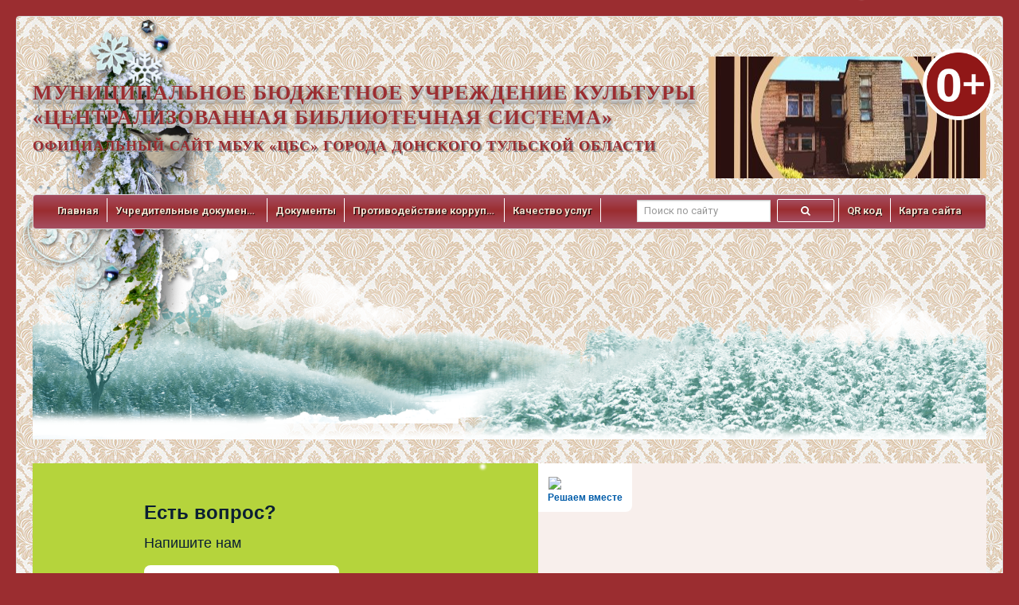

--- FILE ---
content_type: text/html;charset=UTF-8
request_url: https://biblioteka-don.ru/article/2013/12
body_size: 122279
content:
<!DOCTYPE html>
<html lang="ru">
<head>
	<meta charset="utf-8">
	<title>Архив новостей с 01.12.2013 по 31.12.2013 - МБУК «ЦБС» Донской</title>
	<meta http-equiv="X-UA-Compatible" content="IE=edge" />
	<meta name="viewport" content="width=device-width, initial-scale=1.0">
	<meta name="description" content="САЙТ МБУК «ЦБС» ГОРОДА ДОНСКОГО ТУЛЬСКОЙ ОБЛАСТИ" />
	<meta name="keywords" content="библиотека, Донской, Северо-Задонск, Новоугольный, ЦГБ, ЦБС, МБУК, Центральная городская библиотека, Детское отделение, библиотека-филиал, Ирина Евгеньевна Воронова" />
	<!--<meta name="author" content="AozoraLabs by Marcello Palmitessa"/>
	<link rel="publisher" href="https://plus.google.com/???">-->
	<link href='//fonts.googleapis.com/css?family=Roboto:400,300,700' rel='stylesheet' type='text/css'>
	
	<!--<link rel="stylesheet" href="/templates/bootstrap/css/font-awesome.min.css">-->
	<link rel="stylesheet" href="https://maxcdn.bootstrapcdn.com/font-awesome/4.5.0/css/font-awesome.min.css">
	
	<!--[if IE 7]><link rel="stylesheet" href="/templates/bootstrap/css/font-awesome-ie7.min.css"><![endif]-->
	<link href="/templates/bootstrap/css/bootplus.min.css" rel="stylesheet">
	<link href="/templates/bootstrap/css/bootplus-responsive.css" rel="stylesheet">
	<link rel="stylesheet" href="/templates/bootstrap/css/liMenuVert.css">
	<link rel="stylesheet" href="/templates/bootstrap/css/liMenuVertTheme-white.css">
	<link rel="stylesheet" href="/templates/bootstrap/css/jquery.fancybox.css" type="text/css" media="screen" />
	<link href="/templates/bootstrap/css/prettify.css" rel="stylesheet">
	<link href="/templates/bootstrap/css/newyear.css" rel="stylesheet">
	
	<!--<script type="text/javascript" src="/templates/bootstrap/js/swfobject.min.js"></script>-->
	
	<!--<link href="/templates/bootstrap/css/dropdown.css" rel="stylesheet">-->
	<link href="/templates/bootstrap/css/docs.css" rel="stylesheet">
	<!--[if lt IE 9]><script src="/templates/bootstrap/js/html5.js"></script><![endif]-->
	<link rel="apple-touch-icon-precomposed" sizes="144x144" href="/templates/bootstrap/ico/apple-touch-icon-144-precomposed.png">
	<link rel="apple-touch-icon-precomposed" sizes="114x114" href="/templates/bootstrap/ico/apple-touch-icon-114-precomposed.png">
	<link rel="apple-touch-icon-precomposed" sizes="72x72" href="/templates/bootstrap/ico/apple-touch-icon-72-precomposed.png">
	<link rel="apple-touch-icon-precomposed" href="/templates/bootstrap/ico/apple-touch-icon-57-precomposed.png">
	<link rel="shortcut icon" href="/templates/bootstrap/ico/favicon.png">
	
	<meta property="place:location:latitude" content="53.968200285206386"/>
	<meta property="place:location:longitude" content="38.309907639217116"/>
	<meta property="business:contact_data:street_address" content="Первомайская"/>
	<meta property="business:contact_data:locality" content="Тульская область, город Донской"/>
	<meta property="business:contact_data:postal_code" content="301770"/>
	<meta property="business:contact_data:country_name" content="Россия"/>
	<meta property="business:contact_data:email" content="biblioteka-don@yandex.ru"/>
	<meta property="business:contact_data:phone_number" content="8 (48746) 5-07-68, 8 (48746) 5-08-42"/>
	<meta property="business:contact_data:website" content="http://biblioteka-don.ru/"/>
	
	
	<meta name="yandex-verification" content="2134b5877e5f293f" />
	<meta name="yandex-verification" content="7f6938e98dd6a338" />
	<meta name="google-site-verification" content="eEREXRIf3tya5L7wfw6DNqPEu28YL0PAdLWMyljgSpk" />
	<meta name="sputnik-verification" content="YiaLb0ZHnJ3IPxs9"/>​
</head>
<body onload="startTime(0)">
	<div style="position: absolute; top: 0px; left: 0px;">
		<!-- /uploads/vesna-6.png -->
		<!-- /uploads/pngwing-com.png -->
		<!-- /uploads/images/winter.png -->
		<!-- /uploads/images/NewYear.png -->
		<!--<img src="/uploads/vesna-6.png" style="width: 350px; height: auto;" alt="vesna-6.png" />-->
                <!--<img src="/uploads/leto-ugol-3.png" style="width: 350px; height: auto;" alt="leto-ugol-1.png" />-->
                <!--<img src="/uploads/osen-ugol-1.png" style="width: 350px; height: auto;">-->
                <img src="/uploads/zima-ugol-3.png" style="width: 350px; height: auto;">
	</div>
	
	<!--<div class="b-page_newyear">
        <div class="b-page__content">
            <i class="b-head-decor">
                <i class="b-head-decor__inner b-head-decor__inner_n1">
                    <div class="b-ball b-ball_n1 b-ball_bounce">
                        <div class="b-ball__right"></div>
                        <div class="b-ball__i"></div>
                    </div>
                    <div class="b-ball b-ball_n2 b-ball_bounce">
                        <div class="b-ball__right"></div>
                        <div class="b-ball__i"></div>
                    </div>
                    <div class="b-ball b-ball_n3 b-ball_bounce">
                        <div class="b-ball__right"></div>
                        <div class="b-ball__i"></div>
                    </div>
                    <div class="b-ball b-ball_n4 b-ball_bounce">
                        <div class="b-ball__right"></div>
                        <div class="b-ball__i"></div>
                    </div>
                    <div class="b-ball b-ball_n5 b-ball_bounce">
                        <div class="b-ball__right"></div>
                        <div class="b-ball__i"></div>
                    </div>
                    <div class="b-ball b-ball_n6 b-ball_bounce">
                        <div class="b-ball__right"></div>
                        <div class="b-ball__i"></div>
                    </div>
                    <div class="b-ball b-ball_n7 b-ball_bounce">
                        <div class="b-ball__right"></div>
                        <div class="b-ball__i"></div>
                    </div>
                    <div class="b-ball b-ball_n8 b-ball_bounce">
                        <div class="b-ball__right"></div>
                        <div class="b-ball__i"></div>
                    </div>
                    <div class="b-ball b-ball_n9 b-ball_bounce">
                        <div class="b-ball__right"></div>
                        <div class="b-ball__i"></div>
                    </div>
                    <div class="b-ball b-ball_i1">
                        <div class="b-ball__right"></div>
                        <div class="b-ball__i"></div>
                    </div>
                    <div class="b-ball b-ball_i2">
                        <div class="b-ball__right"></div>
                        <div class="b-ball__i"></div>
                    </div>
                    <div class="b-ball b-ball_i3">
                        <div class="b-ball__right"></div>
                        <div class="b-ball__i"></div>
                    </div>
                    <div class="b-ball b-ball_i4">
                        <div class="b-ball__right"></div>
                        <div class="b-ball__i"></div>
                    </div>
                    <div class="b-ball b-ball_i5">
                        <div class="b-ball__right"></div>
                        <div class="b-ball__i"></div>
                    </div>
                    <div class="b-ball b-ball_i6">
                        <div class="b-ball__right"></div>
                        <div class="b-ball__i"></div>
                    </div>
                </i>
                <i class="b-head-decor__inner b-head-decor__inner_n2">
                    <div class="b-ball b-ball_n1 b-ball_bounce">
                        <div class="b-ball__right"></div>
                        <div class="b-ball__i"></div>
                    </div>
                    <div class="b-ball b-ball_n2 b-ball_bounce">
                        <div class="b-ball__right"></div>
                        <div class="b-ball__i"></div>
                    </div>
                    <div class="b-ball b-ball_n3 b-ball_bounce">
                        <div class="b-ball__right"></div>    
                        <div class="b-ball__i"></div>
                    </div>
                    <div class="b-ball b-ball_n4 b-ball_bounce">
                        <div class="b-ball__right"></div>
                        <div class="b-ball__i"></div>
                    </div>
                    <div class="b-ball b-ball_n5 b-ball_bounce">
                        <div class="b-ball__right"></div>
                        <div class="b-ball__i"></div>
                    </div>
                    <div class="b-ball b-ball_n6 b-ball_bounce">
                        <div class="b-ball__right"></div>
                        <div class="b-ball__i"></div>
                    </div>
                    <div class="b-ball b-ball_n7 b-ball_bounce">
                        <div class="b-ball__right"></div>
                        <div class="b-ball__i"></div>
                    </div>
                    <div class="b-ball b-ball_n8 b-ball_bounce">
                        <div class="b-ball__right"></div>
                        <div class="b-ball__i"></div>
                    </div>
                    <div class="b-ball b-ball_n9 b-ball_bounce">
                        <div class="b-ball__right"></div>
                        <div class="b-ball__i"></div>
                    </div>
                    <div class="b-ball b-ball_i1">
                        <div class="b-ball__right"></div>
                        <div class="b-ball__i"></div>
                    </div>
                    <div class="b-ball b-ball_i2">
                        <div class="b-ball__right"></div>
                        <div class="b-ball__i"></div>
                    </div>
                    <div class="b-ball b-ball_i3">
                        <div class="b-ball__right"></div>
                        <div class="b-ball__i"></div>
                    </div>
                    <div class="b-ball b-ball_i4">
                        <div class="b-ball__right"></div>
                        <div class="b-ball__i"></div>
                    </div>
                    <div class="b-ball b-ball_i5">
                        <div class="b-ball__right"></div>
                        <div class="b-ball__i"></div>
                    </div>
                    <div class="b-ball b-ball_i6">
                        <div class="b-ball__right"></div>
                        <div class="b-ball__i"></div>
                    </div>
                </i>
                <i class="b-head-decor__inner b-head-decor__inner_n3">
                    <div class="b-ball b-ball_n1 b-ball_bounce">
                        <div class="b-ball__right"></div>
                        <div class="b-ball__i"></div>
                    </div>
                    <div class="b-ball b-ball_n2 b-ball_bounce">
                        <div class="b-ball__right"></div>
                        <div class="b-ball__i"></div>
                    </div>
                    <div class="b-ball b-ball_n3 b-ball_bounce">
                        <div class="b-ball__right"></div>
                        <div class="b-ball__i"></div>
                    </div>
                    <div class="b-ball b-ball_n4 b-ball_bounce">
                        <div class="b-ball__right"></div>
                        <div class="b-ball__i"></div>
                    </div>
                    <div class="b-ball b-ball_n5 b-ball_bounce">
                        <div class="b-ball__right"></div>
                        <div class="b-ball__i"></div>
                    </div>
                    <div class="b-ball b-ball_n6 b-ball_bounce">
                        <div class="b-ball__right"></div>
                        <div class="b-ball__i"></div>
                    </div>
                    <div class="b-ball b-ball_n7 b-ball_bounce">
                        <div class="b-ball__right"></div>
                        <div class="b-ball__i"></div>
                    </div>
                    <div class="b-ball b-ball_n8 b-ball_bounce">
                        <div class="b-ball__right"></div>
                        <div class="b-ball__i"></div>
                    </div>
                    <div class="b-ball b-ball_n9 b-ball_bounce">
                        <div class="b-ball__right"></div>
                        <div class="b-ball__i"></div>
                    </div>
                    <div class="b-ball b-ball_i1">
                        <div class="b-ball__right"></div>
                        <div class="b-ball__i"></div>
                    </div>
                    <div class="b-ball b-ball_i2">
                        <div class="b-ball__right"></div>
                        <div class="b-ball__i"></div>
                    </div>
                    <div class="b-ball b-ball_i3">
                        <div class="b-ball__right"></div>
                        <div class="b-ball__i"></div>
                    </div>
                    <div class="b-ball b-ball_i4">
                        <div class="b-ball__right"></div>
                        <div class="b-ball__i"></div>
                    </div>
                    <div class="b-ball b-ball_i5">
                        <div class="b-ball__right"></div>
                        <div class="b-ball__i"></div>
                    </div>
                    <div class="b-ball b-ball_i6">
                        <div class="b-ball__right"></div>
                        <div class="b-ball__i"></div>
                    </div>
                </i>
                <i class="b-head-decor__inner b-head-decor__inner_n4">
                    <div class="b-ball b-ball_n1 b-ball_bounce">
                        <div class="b-ball__right"></div>
                        <div class="b-ball__i"></div>
                    </div>
                    <div class="b-ball b-ball_n2 b-ball_bounce">
                        <div class="b-ball__right"></div>
                        <div class="b-ball__i"></div>
                    </div>
                    <div class="b-ball b-ball_n3 b-ball_bounce">
                        <div class="b-ball__right"></div>
                        <div class="b-ball__i"></div>
                    </div>
                    <div class="b-ball b-ball_n4 b-ball_bounce">
                        <div class="b-ball__right"></div>
                        <div class="b-ball__i"></div>
                    </div>
                    <div class="b-ball b-ball_n5 b-ball_bounce">
                        <div class="b-ball__right"></div>
                        <div class="b-ball__i"></div>
                    </div>
                    <div class="b-ball b-ball_n6 b-ball_bounce">
                        <div class="b-ball__right"></div>
                        <div class="b-ball__i"></div>
                    </div>
                    <div class="b-ball b-ball_n7 b-ball_bounce">
                        <div class="b-ball__right"></div>
                        <div class="b-ball__i"></div>
                    </div>
                    <div class="b-ball b-ball_n8 b-ball_bounce">
                        <div class="b-ball__right"></div>
                        <div class="b-ball__i"></div>
                    </div>
                    <div class="b-ball b-ball_n9 b-ball_bounce">
                        <div class="b-ball__right"></div>
                        <div class="b-ball__i"></div>
                    </div>
                    <div class="b-ball b-ball_i1">
                        <div class="b-ball__right"></div>
                        <div class="b-ball__i"></div>
                    </div>
                    <div class="b-ball b-ball_i2">
                        <div class="b-ball__right"></div>
                        <div class="b-ball__i"></div>
                    </div>
                    <div class="b-ball b-ball_i3">
                        <div class="b-ball__right"></div>
                        <div class="b-ball__i"></div>
                    </div>
                    <div class="b-ball b-ball_i4">
                        <div class="b-ball__right"></div>
                        <div class="b-ball__i"></div>
                    </div>
                    <div class="b-ball b-ball_i5">
                        <div class="b-ball__right"></div>
                        <div class="b-ball__i"></div>
                    </div>
                    <div class="b-ball b-ball_i6">
                        <div class="b-ball__right"></div>
                        <div class="b-ball__i"></div>
                    </div>
                </i>
                <i class="b-head-decor__inner b-head-decor__inner_n5">
                   <div class="b-ball b-ball_n1 b-ball_bounce">
                    <div class="b-ball__right"></div>
                        <div class="b-ball__i"></div>
                    </div>
                    <div class="b-ball b-ball_n2 b-ball_bounce">
                        <div class="b-ball__right"></div>
                        <div class="b-ball__i"></div>
                    </div>
                    <div class="b-ball b-ball_n3 b-ball_bounce">
                        <div class="b-ball__right"></div>
                        <div class="b-ball__i"></div>
                    </div>
                    <div class="b-ball b-ball_n4 b-ball_bounce">
                        <div class="b-ball__right"></div>
                        <div class="b-ball__i"></div>
                    </div>
                    <div class="b-ball b-ball_n5 b-ball_bounce">
                        <div class="b-ball__right"></div>
                        <div class="b-ball__i"></div>
                    </div>
                    <div class="b-ball b-ball_n6 b-ball_bounce">
                        <div class="b-ball__right"></div>
                        <div class="b-ball__i"></div>
                    </div>
                    <div class="b-ball b-ball_n7 b-ball_bounce">
                        <div class="b-ball__right"></div>
                        <div class="b-ball__i"></div>
                    </div>
                    <div class="b-ball b-ball_n8 b-ball_bounce">
                        <div class="b-ball__right"></div>
                        <div class="b-ball__i"></div>
                    </div>
                    <div class="b-ball b-ball_n9 b-ball_bounce">
                        <div class="b-ball__right"></div>
                        <div class="b-ball__i"></div>
                    </div>
                    <div class="b-ball b-ball_i1">
                        <div class="b-ball__right"></div>
                        <div class="b-ball__i"></div>
                    </div>
                    <div class="b-ball b-ball_i2">
                        <div class="b-ball__right"></div>
                        <div class="b-ball__i"></div>
                    </div>
                    <div class="b-ball b-ball_i3">
                        <div class="b-ball__right"></div>
                        <div class="b-ball__i"></div>
                    </div>
                    <div class="b-ball b-ball_i4">
                        <div class="b-ball__right"></div>
                        <div class="b-ball__i"></div>
                    </div>
                    <div class="b-ball b-ball_i5">
                        <div class="b-ball__right"></div>
                        <div class="b-ball__i"></div>
                    </div>
                    <div class="b-ball b-ball_i6">
                        <div class="b-ball__right"></div>
                        <div class="b-ball__i"></div>
                    </div>
                </i>
                <i class="b-head-decor__inner b-head-decor__inner_n6">
                    <div class="b-ball b-ball_n1 b-ball_bounce">
                        <div class="b-ball__right"></div>
                        <div class="b-ball__i"></div>
                    </div>
                    <div class="b-ball b-ball_n2 b-ball_bounce">
                        <div class="b-ball__right"></div>
                        <div class="b-ball__i"></div>
                    </div>
                    <div class="b-ball b-ball_n3 b-ball_bounce">
                        <div class="b-ball__right"></div>
                        <div class="b-ball__i"></div>
                    </div>
                    <div class="b-ball b-ball_n4 b-ball_bounce">
                        <div class="b-ball__right"></div>
                        <div class="b-ball__i"></div>
                    </div>
                    <div class="b-ball b-ball_n5 b-ball_bounce">
                        <div class="b-ball__right"></div>
                        <div class="b-ball__i"></div>
                    </div>
                    <div class="b-ball b-ball_n6 b-ball_bounce">
                        <div class="b-ball__right"></div>
                        <div class="b-ball__i"></div>
                    </div>
                    <div class="b-ball b-ball_n7 b-ball_bounce">
                        <div class="b-ball__right"></div>
                        <div class="b-ball__i"></div>
                    </div>
                    <div class="b-ball b-ball_n8 b-ball_bounce">
                        <div class="b-ball__right"></div>
                        <div class="b-ball__i"></div>
                    </div>
                    <div class="b-ball b-ball_n9 b-ball_bounce">
                        <div class="b-ball__right"></div>
                        <div class="b-ball__i"></div>
                    </div>
                    <div class="b-ball b-ball_i1">
                        <div class="b-ball__right"></div>
                        <div class="b-ball__i"></div>
                    </div>
                    <div class="b-ball b-ball_i2">
                        <div class="b-ball__right"></div>
                        <div class="b-ball__i"></div>
                    </div>
                    <div class="b-ball b-ball_i3">
                        <div class="b-ball__right"></div>
                        <div class="b-ball__i"></div>
                    </div>
                    <div class="b-ball b-ball_i4">
                        <div class="b-ball__right"></div>
                        <div class="b-ball__i"></div>
                    </div>
                    <div class="b-ball b-ball_i5">
                        <div class="b-ball__right"></div>
                        <div class="b-ball__i"></div>
                    </div>
                    <div class="b-ball b-ball_i6">
                        <div class="b-ball__right"></div>
                        <div class="b-ball__i"></div>
                    </div>
                </i>
                <i class="b-head-decor__inner b-head-decor__inner_n7">
                    <div class="b-ball b-ball_n1 b-ball_bounce">
                        <div class="b-ball__right"></div>
                        <div class="b-ball__i"></div>
                    </div>
                    <div class="b-ball b-ball_n2 b-ball_bounce">
                        <div class="b-ball__right"></div>
                        <div class="b-ball__i"></div>
                    </div>
                    <div class="b-ball b-ball_n3 b-ball_bounce">
                        <div class="b-ball__right"></div>
                        <div class="b-ball__i"></div>
                    </div>
                    <div class="b-ball b-ball_n4 b-ball_bounce">
                        <div class="b-ball__right"></div>
                        <div class="b-ball__i"></div>
                    </div>
                    <div class="b-ball b-ball_n5 b-ball_bounce">
                        <div class="b-ball__right"></div>
                        <div class="b-ball__i"></div>
                    </div>
                    <div class="b-ball b-ball_n6 b-ball_bounce">
                        <div class="b-ball__right"></div>
                        <div class="b-ball__i"></div>
                    </div>
                    <div class="b-ball b-ball_n7 b-ball_bounce">
                        <div class="b-ball__right"></div>
                        <div class="b-ball__i"></div>
                    </div>
                    <div class="b-ball b-ball_n8 b-ball_bounce">
                        <div class="b-ball__right"></div>
                        <div class="b-ball__i"></div>
                    </div>
                    <div class="b-ball b-ball_n9 b-ball_bounce">
                        <div class="b-ball__right"></div>
                        <div class="b-ball__i"></div>
                    </div>
                    <div class="b-ball b-ball_i1">
                        <div class="b-ball__right"></div>
                        <div class="b-ball__i"></div>
                    </div>
                    <div class="b-ball b-ball_i2">
                        <div class="b-ball__right"></div>
                        <div class="b-ball__i"></div>
                    </div>
                    <div class="b-ball b-ball_i3">
                        <div class="b-ball__right"></div>
                        <div class="b-ball__i"></div>
                    </div>
                    <div class="b-ball b-ball_i4">
                        <div class="b-ball__right"></div>
                        <div class="b-ball__i"></div>
                    </div>
                    <div class="b-ball b-ball_i5">
                        <div class="b-ball__right"></div>
                        <div class="b-ball__i"></div>
                    </div>
                    <div class="b-ball b-ball_i6">
                        <div class="b-ball__right"></div>
                        <div class="b-ball__i"></div>
                    </div>
                </i>
            </i>
        </div>
    </div>-->
	
	<div class="container-fluid">
		
		<div class="row-fluid">	
			<header class="jumbotron subhead" style="position:relative;margin-top:30px;">
				<h1>МУНИЦИПАЛЬНОЕ БЮДЖЕТНОЕ УЧРЕЖДЕНИЕ КУЛЬТУРЫ<br />«ЦЕНТРАЛИЗОВАННАЯ БИБЛИОТЕЧНАЯ СИСТЕМА»</h1>
				<h2>ОФИЦИАЛЬНЫЙ САЙТ МБУК «ЦБС» ГОРОДА ДОНСКОГО ТУЛЬСКОЙ ОБЛАСТИ</h2>
				<div style="position:absolute;right:-10px;top:-10px;border:5px solid white;border-radius:80px;">
					<img src="/uploads/images/500px-Russia_0+.svg.png" style="width: 80px; height:auto;">
				</div>
			</header>
		</div>
		</br>
		<div class="row-fluid sticky-top" style="top:-2px;">
			<div class="navbar">
	<div class="navbar-inner">
		<div class="container">
			<a class="btn btn-navbar" data-toggle="collapse" data-target=".nav-collapse">
				<span class="icon-bar"></span>
				<span class="icon-bar"></span>
				<span class="icon-bar"></span>
			</a>
			<div class="nav-collapse collapse">
				<ul class="nav nav-pills">
					<li>
						<a href="/">Главная</a>
					</li>
<!--==============================================================================================-->
					<li class="divider-vertical"></li>
					<li class="dropdown"><!-- УЧРЕДИТЕЛЬНЫЕ ДОКУМЕНТЫ -->
						<a class="dropdown-toggle" data-toggle="dropdown" role="button" href="#">	Учредительные документы
						</a>
						<ul class="dropdown-menu" role="menu">
							<li><a target="_blank" href="/uploads/reshenie-o-sozdanii-cbs-ot-19-oktyabrya-1978-goda.pdf">Решение о создании ЦБС</a></li>
							<li class="divider"></li>
                                                        <li><a target="_blank" href="/uploads/ustav-mbuk-cbs-07-12-2018.pdf">Устав МБУК «ЦБС»</a></li>
                                                        <li class="divider"></li>
                                                        <li><a target="_blank" href="/uploads/izmeneniya-v-ustav-mbuk-cbs.pdf">Изменения в устав МБУК «ЦБС»</a></li>
							<li class="divider"></li>
                                                        <!--<li><a target="_blank" href="/uploads/polozhenie-ob-otdele-centr-podderzhki-dobrovol-chestva-v-mo-gorod-donskoy.pdf">Положение об отделе «Центр поддержки добровольчества»</a></li>
                                                        <li class="divider"></li>-->
				                   <!--<li><a target="_blank" rel="nofollow" href="/uploads/prikaz_o_naznachenii_direktora_mbuk_cbs.pdf">Приказ о назначении директора</a></li>
							<li class="divider"></li>-->
                                                        <li><a target="_blank" rel="nofollow" href="/uploads/kozlova-prikaz-o-naznachenii-direktora.jpg">Приказ о назначении директора</a></li>
							<li class="divider"></li>
							<li><a target="_blank" href="/uploads/ehryul_mbuk_cbs.pdf">ЕГРЮЛ</a></li>
							<li class="divider"></li>
							<li><a target="_blank" href="/uploads/ohrn_mbuk_cbs.pdf">ОГРН</a></li>
                                                    </ul>
					</li>
<!--============================================================================================-->
					<li class="divider-vertical"></li>
					<li class="dropdown"> <!-- ДОКУМЕНТЫ --> 
						<a class="dropdown-toggle" data-toggle="dropdown" role="button" href="#">	Документы
						</a>
						<ul class="dropdown-menu" role="menu" style="max-height: 400px; overflow: scroll; overflow-x: hidden;">
							<li><a target="_blank" href="/uploads/reglament-biblioteka.pdf">Административный регламент</a></li>
                                                        <li class="divider"></li>
							<li><a target="_blank" href="/uploads/polozhenie-o-platnyh-mbuk-cbs.pdf">Положение о платных услугах</a></li>
                                                        <li class="divider"></li>
                                                        <li><a target="_blank" href="/uploads/municipal-noe-zadanie-na-2025-god.pdf">Муниципальное задание на 2025 год и плановый период 2026–2027 годов</a></li>
                                                        <li class="divider"></li>
							<li><a target="_blank" href="/uploads/pfhd-na-2025-god-ot-28-12-2024.pdf">ПФХД на 2025 год и плановый период 2026–2027 годов</a></li>
                                                        <li class="divider"></li>
                                                        <li><a target="_blank" href="/uploads/ispolnenie-pfhd-mz-na-01-01-25.pdf">Отчёт об исполнении ПФХД (МЗ) на 01.01.2025</a></li>
                                                        <li class="divider"></li>
                                                        <li><a target="_blank" href="/uploads/ispolnenie-pfhd-inye-celi-na-01-01-25.pdf">Отчёт об исполнении ПФХД (Иные цели) на 01.01.2025 </a></li>
                                                        <li class="divider"></li>
                                                        <li><a target="_blank" href="/uploads/ispolnenie-pfhd-sobstvennye-dohody-na-01-01-25.pdf">Отчёт об исполнении ПФХД (Собственные доходы) на 01.01.2025</a></li>
                                                        <li class="divider"></li>
                                                        <li><a target="_blank" href="/uploads/balans-na-01-01-25.pdf">Баланс МБУК «ЦБС» на 01.01.2025</a></li>
                                                        <li class="divider"></li>
                                                        <li><a target="_blank" href="/uploads/otchet-o-finansovyh-rezul-tatah-deyatel-nosti-na-01-01-25.pdf">Отчёт о финансовых результатах деятельности МБУК «ЦБС» на 01.01.2025</a></li>
                                                        <li class="divider"></li>
                                                        <li><a target="_blank" href="/uploads/material-no-tehnicheskaya-baza-mbuk-cbs.pdf">Материально-техническая база МБУК «ЦБС»</a></li>
                                                        <li class="divider"></li>
                                                        <li><a target="_blank" href="/uploads/akt-12-pl-2018.pdf">Информация о проверках учреждения</a></li>  
                                                        <li class="divider"></li>
                                                       <li><a target="_blank" href="/uploads/otchet-za-4-kvartal-2024.pdf">Отчёт о выполнении муниципального задания за IV квартал 2024 года</a></li>
                                                       <li class="divider"></li>
                                                       <li><a target="_blank" href="http://bus.gov.ru/pub/agency/32583">Страница МБУК «ЦБС» на сайте bus.gov.ru</a></li>
                                                       <li class="divider"></li>
                                                       <li><a target="_blank" href="/uploads/polozhenie-o-poryadke-ustanovleniya-nadbavok-doplat-i-drugih-vyplat-stimuliruyuschego-haraktera-rabotnikam-mbuk-cbs.pdf">Положение о порядке установления надбавок работникам МБУК «ЦБС»</a></li>                                                                                                    
                                                       <li class="divider"></li>
                                                       <li><a target="_blank" href="/uploads/polozhenie-o-sisteme-oplaty-truda-rabotnikov-mbuk-cbs.pdf">Положение о системе оплаты труда работников МБУК «ЦБС»</a></li>
                                                       <li class="divider"></li>
                                                       <li><a target="_blank" href="/uploads/polozhenie-ob-ustanovlenii-personal-nogo-povyshayuschego-koefficienta-k-okladu-rabotnikov-mbuk-cbs.pdf">Положение об установлении персонального коэффициента к окладу</a></li>
                                                       <li class="divider"></li>
                                                       <li><a target="_blank" href="/uploads/pravila-vnutrennego-trudovogo-rasporyadka.pdf">Правила внутреннего трудового распорядка</a></li>
                                                       <li class="divider"></li>
                                                       <li><a target="_blank" href=" 	/uploads/soglashenie-po-ohrane-truda-na-2023-2026-gody.pdf">Соглашение по охране труда на 2023–2026 годы</a></li>
                                                       <li class="divider"></li>
                                                       <li><a target="_blank" href="/uploads/kollektivnyy-dogovor-na-2023-2026-gody.pdf">Коллективный договор на 2023–2026 годы</a></li>
                                                       <li class="divider"></li>
                                                       <li><a target="_blank" href="/uploads/polozhenie-o-vyplatah-kompensacionnogo-haraktera-rabotnikam-mbuk-cbs.pdf">Положение о выплатах компенсационного характера</a></li>
                                                       <li class="divider"></li>
                                                       <li><a target="_blank" href="/uploads/polozhenie-ob-okazanii-material-noy-pomoschi-rabotnikam-mbuk-cbs.pdf">Положение об оказании материальной помощи работникам МБУК «ЦБС»</a></li>
                                                       <li class="divider"></li>
                                                       <li><a target="_blank" href="/uploads/rezhim-raboty.pdf">Режим работы МБУК «ЦБС»</a></li>
                                                       <li class="divider"></li>
                                                       <li><a target="_blank" href="/uploads/polozhenie-o-poryadke-provedeniya-osmotrov-ekspluatiruemyh-zdaniy-i-sooruzheniy-mbuk-cbs.pdf">Положение о порядке проведения осмотров зданий МБУК «ЦБС»</a></li>
                                                       <li class="divider"></li>
                                                       <li><a target="_blank" href="/uploads/poryadok-osuschestvleniya-informirovaniya-rabotnikami-rabotodatelya-o-vozniknovenii-konflikta-interesov-i-uregulirovaniya-vyyavlennogo-konflikta-interesov-v-mbuk-cbs.pdf">Порядок осуществления информирования работниками работодателя</a></li>
                                                       <li class="divider"></li>
                                                       <li><a target="_blank" href="/uploads/polozhenie-1.pdf">Положение № 1</a></li>
                                                       <li class="divider"></li>
                                                       <li><a target="_blank" href="/uploads/polozhenie-2.pdf">Положение № 2</a></li>
                                                       <li class="divider"></li>
                                                       <li><a target="_blank" href="/uploads/polozhenie-3.pdf">Положение № 3</a></li>
                                                       <li class="divider"></li>
                                                       <li><a target="_blank" href="/uploads/polozhenie-o-central-noy-gorodskoy-biblioteke-im-l-n-nikonovoy.pdf">Положение о ЦГБ имени Л. Н. Никоновой</a></li>
                                                       <li class="divider"></li>
                                                       <li><a target="_blank" href="/uploads/polozhenie-o-biblioteke-filiale-2.pdf">Положение о библиотеке-филиале № 2</a></li>
                                                       <li class="divider"></li>
                                                       <li><a target="_blank" href="/uploads/polozhenie-o-biblioteke-filiale-3.pdf">Положение о библиотеке-филиале № 3</a></li>
                                                       <li class="divider"></li>
                                                       <li><a target="_blank" href="/uploads/polozhenie-o-biblioteke-filiale-6.pdf">Положение о библиотеке-филиале № 6</a></li>
                                                       <li class="divider"></li>
                                                       <li><a target="_blank" href="/uploads/polozhenie-o-biblioteke-filiale-7.pdf">Положение о библиотеке-филиале № 7</a></li>
                                                       <li class="divider"></li>
                                                       <li><a target="_blank" href="/uploads/polozhenie-o-biblioteke-filiale-8.pdf">Положение о библиотеке-филиале № 8</a></li>
                                                       <li class="divider"></li>
                                                       <li><a target="_blank" href="/uploads/polozhenie-kopiya.pdf">Положение о порядке рассмотрения обращений граждан</a></li>	
                                            </ul>
					</li>
<!--==========================================================================================-->
					<li class="divider-vertical"></li>
					<li class="dropdown"> <!-- ПРОТИВОДЕЙСТВИЕ КОРРУПЦИИ -->
						<a class="dropdown-toggle" data-toggle="dropdown" role="button" href="#"><!--title="Противодействие коpрупции"-->Противодействие коррупции
						</a>
						<ul class="dropdown-menu" role="menu">
							<li><a target="_blank" href="/uploads/polozhenie-ob-antikorrupcionnoy-komissii-2019.pdf">Положение об антикоррупционной комиссии учреждения</a></li>
							<li class="divider"></li>
							<li><a target="_blank" href="/uploads/plan-meropriyatiy-po-protivodestviyu-korrupcii-2019.pdf">План мероприятий по противодействию коррупции</a></li>
                                                        <li class="divider"></li>
                                                       <!--<li><a target="_blank" href="/uploads/deklaraciya-konflikta-interesov-rabotnikov-municipal-nogo-uchrezhdeniya-kul-tury-centralizovannaya-bibliotechnaya-sistema.pdf">Декларация конфликта интересов работников</a></li>
							<li class="divider"></li>-->    
                                                         <li><a target="_blank" href="/uploads/kodeks-etiki-i-sluzhebnogo-povedeniya-rabotnikov-2019.pdf">Кодекс этики и служебного поведения работников</a></li>
							<li class="divider"></li>
                                                       <li><a target="_blank" href="/uploads/polozhenie-o-konflikte-interesov-2019.pdf">Положение о конфликте интересов</a></li>
							<li class="divider"></li>
                                                      <li><a target="_blank" href="/uploads/antikorrupcionnaya-politika-2019.pdf">Антикоррупционная политика</a></li>
							<li class="divider"></li>
                                                         <li><a target="_blank" href="/uploads/polozhenie-o-podarkah-2019.pdf">Положение о подарках и приглашениях</a></li>                                                                  
						</ul> 
					</li>
<!-- ================================================================================-->
                                        <li class="divider-vertical"></li>
					<li class="dropdown"> <!-- КАЧЕСТВО УСЛУГ -->
						<a class="dropdown-toggle" data-toggle="dropdown" role="button" href="#">	Качество услуг
						</a>
						<ul class="dropdown-menu" role="menu">
							<li><a target="_blank" href="/uploads/metodichka.pdf">Методическое пособие</a></li>
							<li class="divider"></li>
							<li><a target="_blank" href="/uploads/prikaz_metod-materialy_mkit-to.pdf">Нормативная база</a></li>                                                                             
						        <li class="divider"></li>
                                                   <!--<li><a target="_blank" href="/uploads/reyting_nok_2015.pdf">Рейтинг НОК</a></li>-->
                                                        <li><a target="_blank" href="/uploads/plan-raboty-po-ustraneniyu-nedostatkov-vyyavlennyh-nezavisimoy-ocenkoy-kachestva.pdf">План по улучшению качества оказания услуг</a></li>
                                                   <!--<li><a href="/article/690-nezavisimaya-sistema-ocenki-kachestva-raboty-uchrezhdeniy-kul-tury">2019 год</a></li>-->
                                                </ul>
					</li>
                                        <li class="divider-vertical"></li>
<!--================================================================================ -->
				</ul>
				<ul class="nav pull-right">
					<li>                                                                       
						<form class="form-search" style="margin:5px 0;/*line-height:40px;*/" action="/search" method="POST">
							<input type="text" name="query" class="input-medium search-query" style="min-height:26px;" placeholder="Поиск по сайту">
							<button type="submit" class="btn" style="margin: 0 5px;border-color:#fff;">
								<i class="fa fa-search"></i>
							</button>
						</form>
					</li>
					<li class="divider-vertical"></li>
					<li><a href="#" onClick="Dialog('bootstrap', 'qr');return false;" data-toggle="modal" data-target="#qrcodedialog">QR код</a></li>
					<li class="divider-vertical"></li>
					<li><a href="/sitemap">Карта сайта</a></li>
				</ul>
			</div>
		</div>
	</div>
</div>

<div id="navigation" class="hidden">
	<!--<form id="searchformtop" action="/search" method="POST">
		<input id="setop" class="text" type="text" value="Поиск по сайту" onfocus="if (this.value == 'Поиск по сайту') {this.value = '';}" onblur="if (this.value == '') {this.value = 'Поиск по сайту';}" name="query">
		<input id="searchsubmittop" class="submit" type="image" src="/templates/bootstrap/img/icon_search.png">
	</form>-->
	<div id="menu" class="dropdown">
		<ul class="pull-left">
			<li><a href="/">Главная</a></li> <!-- ГЛАВНАЯ-->
			<li> <!-- УЧРЕДИТЕЛЬНЫЕ ДОКУМЕНТЫ-->
				<a href="#">Учредительные документы</a>
				<ul>
					<li><a target="_blank" href="/uploads/ustav_mbuk_cbs.pdf">Устав</a></li>
                    <li><a target="_blank" rel="nofollow" href="/uploads/prikaz_o_naznachenii_direktora_mbuk_cbs.pdf">Приказ о назначении директора</a></li>
                    <li><a target="_blank" href="/uploads/ehryul_mbuk_cbs.pdf">ЕГРЮЛ</a></li>
					<li><a target="_blank" href="/uploads/municipalnoe_zadanie_mbuk_cbs_na_2015_god.pdf">Муниципальное задание</a></li>
					<li><a target="_blank" href="/uploads/plan_finansovohozyaistvennoi_deyatelnosti_mbuk_cbs_na_2015_god.pdf">ПФХД</a></li>
					<li><a target="_blank" href="/uploads/ohrn_mbuk_cbs.pdf">ОГРН</a></li>
			    </ul>
			</li>
			<li> <!-- ДОКУМЕНТЫ -->
				<a href="#">Документы</a>
				<ul>
					<li><a target="_blank" href="/uploads/reglament_okazaniya_uslugi.pdf">Административный регламент</a></li>
					<li><a target="_blank" href="/uploads/polozhenie_o_platnyh_uslugah_2015_god.pdf">Положение о платных услугах</a></li>                                                                              
				</ul>
			</li>
			<li> <!-- ПРОТИВОДЕЙСТВИЕ КОРРУПЦИИ -->
				<a href="#">Противодействие коррупции</a>
				<ul>
					<li><a target="_blank" href="/uploads/polozhenie-ob-antikorrupcionnoy-komissii-uchrezhdeniya.pdf">Положение об антикоррупционной комиссии учреждения</a></li>
					<li><a target="_blank" href="/uploads/plan-meropriyatiy-po-protivodeystviyu-korrupcii.pdf">План мероприятий по противодействию коррупции</a></li>                                                                             
			    </ul>
	        </li>
    </ul>
		<ul class="pull-right">
			<li>                                                                       
				<form class="form-search" style="margin:0;" action="/search" method="POST">
					<input type="text" name="query" class="input-medium search-query" style="min-height:26px;" placeholder="Поиск по сайту">
					<button type="submit" class="btn" style="margin: 0 5px;border-color:#fff;">
						<i class="fa fa-search"></i>
					</button>
				</form>
			</li>
			<li><a href="#" onClick="Dialog('bootstrap', 'qr');return false;" data-toggle="modal" data-target="#qrcodedialog">QR код</a></li>
			<li><a href="/sitemap">Карта сайта</a></li>
		</ul>
	</div>
</div>
<!--
<div class="navbar">
	<div class="navbar-inner">
		<button type="button" class="btn btn-navbar" data-toggle="collapse" data-target=".nav-collapse">
			<span class="icon-bar"></span>
			<span class="icon-bar"></span>
			<span class="icon-bar"></span>
		</button>
		<a class="brand" href="./index.html">Bootplus</a>
	<div class="nav-collapse collapse">
		<ul class="nav nav-pills">
				
                                                                                                       
                                  <li><a href="/">Главная</a></li>

				                                                      
                                       
                                        <li class="dropdown">
					<a class="dropdown-toggle" data-toggle="dropdown" href="#" data-hover="dropdown" data-delay="300" data-close-others="false">Учредительные документы <b class="caret hide"></b></a>
				<ul class="dropdown-menu">
          <li><a target="_blank" href="/uploads/ustav_mbuk_cbs.pdf">Устав</a></li>
                                                        <li class="divider"></li>
	  <li><a target="_blank" href="/uploads/prikaz_o_naznachenii_direktora_mbuk_cbs.pdf">Приказ о назначении директора</a></li>
                                                        <li class="divider"></li>
	  <li><a target="_blank" href="/uploads/ehryul_mbuk_cbs.pdf">ЕГРЮЛ</a></li>
						         <li class="divider"></li>
	  <li><a target="_blank" href="/uploads/municipalnoe_zadanie_mbuk_cbs_na_2015_god.pdf">Муниципальное задание</a></li>
                                                         <li class="divider"></li>
          <li><a target="_blank" href="/uploads/plan_finansovohozyaistvennoi_deyatelnosti_mbuk_cbs_na_2015_god.pdf">ПФХД</a></li>
						         <li class="divider"></li>
          <li><a target="_blank" href="/uploads/ohrn_mbuk_cbs.pdf">ОГРН</a></li>
			          </ul>				
				
                                                                                                     

                                        <li class="dropdown">
					<a class="dropdown-toggle" data-toggle="dropdown" href="#" data-hover="dropdown" data-delay="300" data-close-others="false">Документы <b class="caret hide"></b> </a>
				<ul class="dropdown-menu">
	  <li><a target="_blank" href="/uploads/reglament_okazaniya_uslugi.pdf">Административный регламент</a></li>
                                                           <li class="divider"></li>
          <li><a target="_blank" href="/uploads/polozhenie_o_platnyh_uslugah_2015_god.pdf">Положение о платных услугах</a></li>                                                                              
			        </ul>

                                                                                

                                        <li class="dropdown">
					<a class="dropdown-toggle" data-toggle="dropdown" href="#" data-hover="dropdown" data-delay="300" data-close-others="false">Противодействие коррупции <b class="caret hide"></b> </a>
				<ul class="dropdown-menu">
          <li><a target="_blank" href="/uploads/polozhenie-ob-antikorrupcionnoy-komissii-uchrezhdeniya.pdf">Положение об антикоррупционной комиссии учреждения</a></li>
                                                         <li class="divider"></li>
          <li><a target="_blank" href="/uploads/plan-meropriyatiy-po-protivodeystviyu-korrupcii.pdf">План мероприятий по противодействию коррупции</a></li>                                                                             
			         </ul>
	                    </li>
                     </ul>
          
                                                                             
                               
                          <ul class="nav pull-right">
				<li>                                                                       
        <form class="form-search" style="margin: 5px 0;" action="/search" method="POST">
      <input type="text" name="query" class="input-medium search-query" style="min-height:26px;" placeholder="Поиск по сайту">
      <button type="submit" class="btn" style="margin: 0 5px;">
         <i class="fa fa-search"></i>
      </button>
    </form>
                                </li>
<li><a href="#" onClick="Dialog('bootstrap', 'qr');return false;" data-toggle="modal" data-target="#qrcodedialog">QR код</a></li>
<li><a href="/sitemap">Карта сайта</a></li>
			</ul>
		</div>
	</div>
</div>-->
		</div>
<!--===========================================================ВРЕМЯ ГОДА==========================================-->
<div style="margin-bottom:10px;">
	<!--<a target="_blank"><img src="/uploads/leto-3.png" /></a>-->
        <!--<a target="_blank"><img src="/uploads/osen--1.png" /></a>-->
        <a target="_blank"><img src="/uploads/zima-2.png" /></a>
</div>
<!--<div style="text-align:center; margin-bottom:5px;">
	<a target="_blank"><img src="/uploads/sayt-10-let-1.jpg" /></a>
</div>-->
<!--===============================================================КОНЕЦ===========================================-->
</br>
<!--=========================================================БАННЕР===================================================-->
<script src='https://pos.gosuslugi.ru/bin/script.min.js'></script> 
<style>
#js-show-iframe-wrapper{position:relative;display:flex;align-items:center;justify-content:center;width:100%;min-width:293px;max-width:100%;background:linear-gradient(138.4deg,#38bafe 26.49%,#2d73bc 79.45%);color:#fff;cursor:pointer}#js-show-iframe-wrapper .pos-banner-fluid *{box-sizing:border-box}#js-show-iframe-wrapper .pos-banner-fluid .pos-banner-btn_2{display:block;width:240px;min-height:56px;font-size:18px;line-height:24px;cursor:pointer;background:#0d4cd3;color:#fff;border:none;border-radius:8px;outline:0}#js-show-iframe-wrapper .pos-banner-fluid .pos-banner-btn_2:hover{background:#1d5deb}#js-show-iframe-wrapper .pos-banner-fluid .pos-banner-btn_2:focus{background:#2a63ad}#js-show-iframe-wrapper .pos-banner-fluid .pos-banner-btn_2:active{background:#2a63ad}@-webkit-keyframes fadeInFromNone{0%{display:none;opacity:0}1%{display:block;opacity:0}100%{display:block;opacity:1}}@keyframes fadeInFromNone{0%{display:none;opacity:0}1%{display:block;opacity:0}100%{display:block;opacity:1}}@font-face{font-family:LatoWebLight;src:url(https://pos.gosuslugi.ru/bin/fonts/Lato/fonts/Lato-Light.woff2) format("woff2"),url(https://pos.gosuslugi.ru/bin/fonts/Lato/fonts/Lato-Light.woff) format("woff"),url(https://pos.gosuslugi.ru/bin/fonts/Lato/fonts/Lato-Light.ttf) format("truetype");font-style:normal;font-weight:400}@font-face{font-family:LatoWeb;src:url(https://pos.gosuslugi.ru/bin/fonts/Lato/fonts/Lato-Regular.woff2) format("woff2"),url(https://pos.gosuslugi.ru/bin/fonts/Lato/fonts/Lato-Regular.woff) format("woff"),url(https://pos.gosuslugi.ru/bin/fonts/Lato/fonts/Lato-Regular.ttf) format("truetype");font-style:normal;font-weight:400}@font-face{font-family:LatoWebBold;src:url(https://pos.gosuslugi.ru/bin/fonts/Lato/fonts/Lato-Bold.woff2) format("woff2"),url(https://pos.gosuslugi.ru/bin/fonts/Lato/fonts/Lato-Bold.woff) format("woff"),url(https://pos.gosuslugi.ru/bin/fonts/Lato/fonts/Lato-Bold.ttf) format("truetype");font-style:normal;font-weight:400}@font-face{font-family:RobotoWebLight;src:url(https://pos.gosuslugi.ru/bin/fonts/Roboto/Roboto-Light.woff2) format("woff2"),url(https://pos.gosuslugi.ru/bin/fonts/Roboto/Roboto-Light.woff) format("woff"),url(https://pos.gosuslugi.ru/bin/fonts/Roboto/Roboto-Light.ttf) format("truetype");font-style:normal;font-weight:400}@font-face{font-family:RobotoWebRegular;src:url(https://pos.gosuslugi.ru/bin/fonts/Roboto/Roboto-Regular.woff2) format("woff2"),url(https://pos.gosuslugi.ru/bin/fonts/Roboto/Roboto-Regular.woff) format("woff"),url(https://pos.gosuslugi.ru/bin/fonts/Roboto/Roboto-Regular.ttf) format("truetype");font-style:normal;font-weight:400}@font-face{font-family:RobotoWebBold;src:url(https://pos.gosuslugi.ru/bin/fonts/Roboto/Roboto-Bold.woff2) format("woff2"),url(https://pos.gosuslugi.ru/bin/fonts/Roboto/Roboto-Bold.woff) format("woff"),url(https://pos.gosuslugi.ru/bin/fonts/Roboto/Roboto-Bold.ttf) format("truetype");font-style:normal;font-weight:400}@font-face{font-family:ScadaWebRegular;src:url(https://pos.gosuslugi.ru/bin/fonts/Scada/Scada-Regular.woff2) format("woff2"),url(https://pos.gosuslugi.ru/bin/fonts/Scada/Scada-Regular.woff) format("woff"),url(https://pos.gosuslugi.ru/bin/fonts/Scada/Scada-Regular.ttf) format("truetype");font-style:normal;font-weight:400}@font-face{font-family:ScadaWebBold;src:url(https://pos.gosuslugi.ru/bin/fonts/Scada/Scada-Bold.woff2) format("woff2"),url(https://pos.gosuslugi.ru/bin/fonts/Scada/Scada-Bold.woff) format("woff"),url(https://pos.gosuslugi.ru/bin/fonts/Scada/Scada-Bold.ttf) format("truetype");font-style:normal;font-weight:400}@font-face{font-family:Geometria;src:url(https://pos.gosuslugi.ru/bin/fonts/Geometria/Geometria.eot);src:url(https://pos.gosuslugi.ru/bin/fonts/Geometria/Geometria.eot?#iefix) format("embedded-opentype"),url(https://pos.gosuslugi.ru/bin/fonts/Geometria/Geometria.woff) format("woff"),url(https://pos.gosuslugi.ru/bin/fonts/Geometria/Geometria.ttf) format("truetype");font-weight:400;font-style:normal}@font-face{font-family:Geometria-ExtraBold;src:url(https://pos.gosuslugi.ru/bin/fonts/Geometria/Geometria-ExtraBold.eot);src:url(https://pos.gosuslugi.ru/bin/fonts/Geometria/Geometria-ExtraBold.eot?#iefix) format("embedded-opentype"),url(https://pos.gosuslugi.ru/bin/fonts/Geometria/Geometria-ExtraBold.woff) format("woff"),url(https://pos.gosuslugi.ru/bin/fonts/Geometria/Geometria-ExtraBold.ttf) format("truetype");font-weight:900;font-style:normal}
</style>

<style>
#js-show-iframe-wrapper{background:var(--pos-banner-fluid-101__background)}#js-show-iframe-wrapper .pos-banner-fluid .pos-banner-btn_2{width:100%;min-height:52px;background:#fff;color:#0b1f33;font-size:16px;font-family:LatoWeb,sans-serif;font-weight:400;padding:0;line-height:1.2}#js-show-iframe-wrapper .pos-banner-fluid .pos-banner-btn_2:active,#js-show-iframe-wrapper .pos-banner-fluid .pos-banner-btn_2:focus,#js-show-iframe-wrapper .pos-banner-fluid .pos-banner-btn_2:hover{background:#e4ecfd}#js-show-iframe-wrapper .bf-101{position:relative;display:grid;grid-template-columns:var(--pos-banner-fluid-101__grid-template-columns);grid-template-rows:var(--pos-banner-fluid-101__grid-template-rows);width:100%;max-width:var(--pos-banner-fluid-101__max-width);box-sizing:border-box;grid-auto-flow:row dense}#js-show-iframe-wrapper .bf-101__decor{background:var(--pos-banner-fluid-101__bg-url) var(--pos-banner-fluid-101__bg-url-position) no-repeat;background-size:cover;background-color:#f8efec;position:relative}#js-show-iframe-wrapper .bf-101__logo-wrap{box-shadow:var(--pos-banner-fluid-101__logo-box-shadow)}#js-show-iframe-wrapper .bf-101__content{display:flex;flex-direction:column;padding:var(--pos-banner-fluid-101__content-padding);grid-row:var(--pos-banner-fluid-101__content-grid-row);background-color:var(--pos-banner-fluid-101__content-bgc)}#js-show-iframe-wrapper .bf-101__description{display:flex;flex-direction:column;margin:var(--pos-banner-fluid-101__description-margin)}#js-show-iframe-wrapper .bf-101__text{margin:var(--pos-banner-fluid-101__text-margin);font-size:var(--pos-banner-fluid-101__text-font-size);line-height:1.3;font-family:LatoWeb,sans-serif;font-weight:700;color:#0b1f33}#js-show-iframe-wrapper .bf-101__text_small{font-size:var(--pos-banner-fluid-101__text-small-font-size);font-weight:400;margin:0}#js-show-iframe-wrapper .bf-101__bottom-wrap{display:flex;flex-direction:row;align-items:center}#js-show-iframe-wrapper .bf-101__logo-wrap{position:absolute;top:var(--pos-banner-fluid-101__logo-wrap-top);left:0;padding:var(--pos-banner-fluid-101__logo-wrap-padding);background:#fff;border-radius:0 0 8px 0}#js-show-iframe-wrapper .bf-101__logo{width:var(--pos-banner-fluid-101__logo-width);margin-left:1px}#js-show-iframe-wrapper .bf-101__slogan{font-family:LatoWeb,sans-serif;font-weight:700;font-size:var(--pos-banner-fluid-101__slogan-font-size);line-height:1;color:#005ca9}#js-show-iframe-wrapper .bf-101__btn-wrap{width:100%;max-width:var(--pos-banner-fluid-101__button-wrap-max-width)}
</style>
<div id='js-show-iframe-wrapper'>
  <div class='pos-banner-fluid bf-101'>
    <div class='bf-101__decor'>
      <div class='bf-101__logo-wrap'>
        <img class='bf-101__logo' src='https://pos.gosuslugi.ru/bin/banner-fluid/gosuslugi-logo-blue.svg'
          alt='Госуслуги' />
        <div class='bf-101__slogan'>Решаем вместе</div>
      </div>
    </div>
    <div class='bf-101__content'>
      <div class='bf-101__description'>
        <span class='bf-101__text'>
          Есть вопрос?
        </span>
        <span class='bf-101__text bf-101__text_small'>
          Напишите нам
        </span>
      </div>

      <div class='bf-101__bottom-wrap'>
        <div class='bf-101__btn-wrap'>
          <!-- pos-banner-btn_2 не удалять; другие классы не добавлять -->
          <button class='pos-banner-btn_2' type='button'>Написать
          </button>
        </div>
      </div>
    </div>
  </div>
</div>
<script>
"use strict";function ownKeys(t,e){var n=Object.keys(t);if(Object.getOwnPropertySymbols){var r=Object.getOwnPropertySymbols(t);e&&(r=r.filter(function(e){return Object.getOwnPropertyDescriptor(t,e).enumerable})),n.push.apply(n,r)}return n}function _objectSpread(t){for(var e=1;e<arguments.length;e++){var n=null!=arguments[e]?arguments[e]:{};e%2?ownKeys(Object(n),!0).forEach(function(e){_defineProperty(t,e,n[e])}):Object.getOwnPropertyDescriptors?Object.defineProperties(t,Object.getOwnPropertyDescriptors(n)):ownKeys(Object(n)).forEach(function(e){Object.defineProperty(t,e,Object.getOwnPropertyDescriptor(n,e))})}return t}function _defineProperty(e,t,n){return t in e?Object.defineProperty(e,t,{value:n,enumerable:!0,configurable:!0,writable:!0}):e[t]=n,e}var POS_PREFIX_101="--pos-banner-fluid-101__",posOptionsInitialBanner101={background:"transparent","content-bgc":"#B5D43C","grid-template-columns":"100%","grid-template-rows":"264px auto","max-width":"1440px","text-font-size":"18px","text-small-font-size":"14px","text-margin":"0 0px 12px 0","description-margin":"0 0 16px 0","button-wrap-max-width":"245px","bg-url":"url('https://pos.gosuslugi.ru/bin/banner-fluid/100/banner-fluid-100-405.svg')","bg-url-position":"center center","content-padding":"36px 24px","logo-wrap-padding":"16px 12px 12px 12px","logo-width":"65px","logo-wrap-top":"0","slogan-font-size":"12px","logo-box-shadow":"none"},setStyles=function(t,n){var r=2<arguments.length&&void 0!==arguments[2]?arguments[2]:POS_PREFIX_101;Object.keys(t).forEach(function(e){n.style.setProperty(r+e,t[e])})},removeStyles=function(e,t){var n=2<arguments.length&&void 0!==arguments[2]?arguments[2]:POS_PREFIX_101;Object.keys(e).forEach(function(e){t.style.removeProperty(n+e)})};function changePosBannerOnResize(){var e=document.documentElement,t=_objectSpread({},posOptionsInitialBanner101),n=document.getElementById("js-show-iframe-wrapper"),r=n?n.offsetWidth:document.body.offsetWidth;499<r&&(t["bg-url"]="url('https://pos.gosuslugi.ru/bin/banner-fluid/100/banner-fluid-100-500.svg')"),584<r&&(t["grid-template-rows"]="auto",t["bg-url"]="url('https://pos.gosuslugi.ru/bin/banner-fluid/100/banner-fluid-100-273.svg')",t["text-font-size"]="20px",t["content-padding"]="46px 24px 46px 24px",t["grid-template-columns"]="53% 47%",t["content-grid-row"]="1"),649<r&&(t["bg-url"]="url('https://pos.gosuslugi.ru/bin/banner-fluid/100/banner-fluid-100-558.svg')"),799<r&&(t["text-font-size"]="20px",t["text-small-font-size"]="16px",t["bg-url"]="url('https://pos.gosuslugi.ru/bin/banner-fluid/100/banner-fluid-100-500.svg')"),1115<r&&(t["text-font-size"]="24px",t["text-small-font-size"]="18px",t["content-padding"]="46px 80px 46px 140px",t["bg-url"]="url('https://pos.gosuslugi.ru/bin/banner-fluid/100/banner-fluid-100-720.svg')"),setStyles(t,e)}changePosBannerOnResize(),window.addEventListener("resize",changePosBannerOnResize),window.onunload=function(){var e=document.documentElement,t=_objectSpread({},posOptionsInitialBanner100);window.removeEventListener("resize",changePosBannerOnResize),removeStyles(t,e)};
</script>
 <script>Widget("https://pos.gosuslugi.ru/form", 361903)</script>

<!--===============================================================КОНЕЦ БАННЕРА=====================================-->
</br>
<!--===============================================================БАННЕР============================================-->
<!--<div style="margin-bottom:10px;">
	<a href="https://vk.com/video-193369455_456240271" target="_blank"><img src="/uploads/banner-narodnyy-byudzhet-1.png" alt="banner-narodnyy-byudzhet.png" /></a>
</div>-->
<!--===============================================================КОНЕЦ БАННЕРА=====================================-->
</br>
<!--================================================БИБЛИОСУМЕРКИ==================================================-->
<!--<hr />
<p style="text-align:center"><iframe src="https://vk.com/video_ext.php?oid=-193369455&id=456240436&hd=0&autoplay=1" width="853" height="480" style="background-color: #000" allow="autoplay; encrypted-media; fullscreen; picture-in-picture; screen-wake-lock;" frameborder="0" allowfullscreen></iframe>

<hr />-->
<!--===============================================================КОНЕЦ БАННЕРА=====================================-->
</br>
<!--================================================СЛУЖБА ПО КОНТРАКТУ============================================-->
<div style="text-align:center; margin-bottom:10px;">
	<a target="_blank"><img src="/uploads/kontrakt.jpg" /></a>
</div>
<!--===============================================================КОНЕЦ БАННЕРА=====================================-->
</br>	
              <div class="row hide">
			
				<ol class="breadcrumb">
					<li class="breadcrumb-item">
						<a href="https://biblioteka-don.ru/">
							МБУК «ЦБС» Донской</span>
						</a>
					</li>
			</ol>
		</div>
		<!-- День рождения (шаблон плагина в Управлении контентом -> Шаблон (HTML) -> файл plugin.birthdays.tpl) -->
		<div class="row-fluid">
			
		</div>
		
		<!-- События / Мероприятия (шаблон плагина в Управлении контентом -> Шаблон (HTML) -> файл plugin.events.tpl) -->
		<div class="row-fluid">
			<div class="alert alert-block alert-my-block" style="border:5px solid #9b2d30;">
	<p style="text-align:center"><span style="color:#ff0033"><span style="font-family:arial,helvetica,sans-serif"><span style="font-size:20px"><em><strong>Уважаемые посетители!</strong></em></span></span></span></p>

<p style="text-align:center"><span style="color:#ff0033"><span style="font-family:arial,helvetica,sans-serif"><span style="font-size:20px"><em><strong>Просим вас оценить работу нашей организации. Ваше мнение очень важно не только для нас, но и для Министерства культуры Российской Федерации. Оно поможет получить независимую и честную оценку удовлетворённости граждан России работой государственных и муниципальных организаций культуры, искусства и народного творчества.</strong></em></span></span></span></p>

<p style="text-align:center"><span style="color:#ff0033"><span style="font-family:arial,helvetica,sans-serif"><span style="font-size:20px"><em><strong>Для прохождения опроса пройдите по ссылке, касающейся конкретной библиотеки.</strong></em></span></span></span></p>

<p style="text-align:center">&nbsp;</p>

<p style="text-align:center"><a href="https://forms.mkrf.ru/e/2579/xTPLeBU7/?ap_orgcode=870220077" rel="nofollow" target="_blank"><span style="font-size:20px"><em><strong>Центральная городская библиотека имени Л. Н. Никоновой</strong></em></span></a></p>

<p style="text-align:center"><a href="https://forms.mkrf.ru/e/2579/xTPLeBU7/?ap_orgcode=870220081" rel="nofollow" target="_blank"><em><strong><span style="font-size:20px">Библиотека-филиал № 2 (микрорайон Северо-Задонск)</span></strong></em></a><!--EndFragment--></p>

<p style="text-align:center"><!--StartFragment--><span style="font-size:20px"><em><strong><a href="https://forms.mkrf.ru/e/2579/xTPLeBU7/?ap_orgcode=870220080" rel="nofollow" target="_blank">Библиотека-филиал № 3 (микрорайон Новоугольный)</a><!--EndFragment--></strong></em></span></p>

<p style="text-align:center"><span style="font-size:20px"><em><strong><!--StartFragment--><a href="https://forms.mkrf.ru/e/2579/xTPLeBU7/?ap_orgcode=870220082" rel="nofollow" target="_blank">Библиотека-филиал № 6 (микрорайон Шахтёрский)</a><!--EndFragment--></strong></em></span></p>

<p style="text-align:center"><span style="font-size:20px"><em><strong><!--StartFragment--><a href="https://forms.mkrf.ru/e/2579/xTPLeBU7/?ap_orgcode=870220083" rel="nofollow" target="_blank">Библиотека-филиал № 7 (микрорайон Руднев)</a><!--EndFragment--></strong></em></span></p>

<p style="text-align:center"><span style="font-size:20px"><em><strong><!--StartFragment--><a href="https://forms.mkrf.ru/e/2579/xTPLeBU7/?ap_orgcode=870220084" rel="nofollow" target="_blank">Библиотека-филиал № 8 (микрорайон Комсомольский)</a></strong></em></span><!--EndFragment--></p>

      <div class="clearfix"></div>
</div>
		</div>
		
                <!-- ОБЪЯВЛЕНИЕ -->
		<div class="row-fluid">
			<div id="sidebar" class="span3">
				
	<div class="uc-panel">
		<h4 style="text-align:center;color:#efdecd;font-weight: bold;"><span style="margin: 0 5px;">21 января, среда,</span><span id="time" style="margin: 0 5px;"> </span></h4>
	</div>

				<div class="uc-panel">
					<h4 style="text-align:center;"><i class="fa fa-eye" style="color:#efdecd;margin:0 5px;font-size:18px;"></i> <a onClick="readerModeOn()" href="#" style="/*color:#ffebb8;*/color:#efdecd;"><span style="font-size:15px;font-weight:bold;">Версия для слабовидящих</span></a></h4>
				</div>
                                <div class="uc-panel">
					<h4 style="text-align:center;"> <a href="/el_reception" style="color:#efdecd;"><span style="font-size:15px;font-weight:bold;">Электронная приёмная</span></a></h4>
				</div>
				
	<div class="uc-panel">
		<div class="header" data-toggle="collapse" data-target="#ucp-submenu">
			<h4 style="font-weight: bold;"><i class="fa fa-ellipsis-v"></i> Персональный помощник</h4>
		</div>
		<div id="ucp-submenu" class="collapse">
		<div>
			<ul class="sidebar" style="margin:0;">

		<li><a data-target="#signin" data-toggle="modal" onclick="Dialog('bootstrap', 'sign_in');return false;" href="#"><i class="fa fa-sign-in"></i> Вход</a></li>
		<li><a data-target="#signup" data-toggle="modal" onclick="Dialog('bootstrap', 'sign_up');return false;" href="#"><i class="fa fa-user-plus"></i> Регистрация</a></li>
	</ul></div></div></div>
				
	<div class="block">
		<ul class="sidebar">
			<li><h4 class="text-center" style="color:#efdecd;font-weight: bold;">Навигация</h4></li>
			<li><a href="/category/199-%D0%9A-100-%D0%BB%D0%B5%D1%82%D0%B8%D1%8E-%D0%9B.-%D0%9D.-%D0%9D%D0%98%D0%9A%D0%9E%D0%9D%D0%9E%D0%92%D0%9E%D0%99">К 100-летию Л. Н. НИКОНОВОЙ</a></li><li><a href="/category/188-%D0%9F%D0%A3%D0%A8%D0%9A%D0%98%D0%9D%D0%A1%D0%9A%D0%90%D0%AF-%D0%9A%D0%90%D0%A0%D0%A2%D0%90-%28%D0%B0%D0%BD%D0%BE%D0%BD%D1%81%D1%8B%29">ПУШКИНСКАЯ КАРТА (анонсы)</a></li><li>
					<a href="/category/189-%D0%92%D0%B8%D1%80%D1%82%D1%83%D0%B0%D0%BB%D1%8C%D0%BD%D1%8B%D0%B9-%D0%BA%D0%BE%D0%BD%D1%86%D0%B5%D1%80%D1%82%D0%BD%D1%8B%D0%B9-%D0%B7%D0%B0%D0%BB">Виртуальный концертный зал</a>
					<ul><li><a href="/category/190-%D0%9D%D0%BE%D0%B2%D0%BE%D1%81%D1%82%D0%B8-%D0%92%D0%9A%D0%97">Новости ВКЗ</a></li><li><a href="#">Афиша</a></li><li><a href="#">Мероприятия</a></li><li><a href="#">Анонсы мероприятий</a></li><li><a href="#">Фотографии мероприятий</a></li><li><a href="#">Команда</a></li></ul>
				</li><li><a href="/category/184-%D0%9B%D0%B8%D1%86%D0%B0-%D0%BA%D1%83%D0%BB%D1%8C%D1%82%D1%83%D1%80%D1%8B">Лица культуры</a></li><li><a href="/category/178-%D0%92%D0%98%D0%94%D0%95%D0%9E%D0%9C%D0%90%D0%A2%D0%95%D0%A0%D0%98%D0%90%D0%9B%D0%AB">ВИДЕОМАТЕРИАЛЫ</a></li><li><a href="/category/134-%D0%A3%D1%87%D1%80%D0%B5%D0%B4%D0%B8%D1%82%D0%B5%D0%BB%D1%8C">Учредитель</a></li><li><a href="/category/133-%D0%A0%D1%83%D0%BA%D0%BE%D0%B2%D0%BE%D0%B4%D0%B8%D1%82%D0%B5%D0%BB%D1%8C">Руководитель</a></li><li>
					<a href="/category/132-%D0%A1%D1%82%D1%80%D1%83%D0%BA%D1%82%D1%83%D1%80%D0%BD%D1%8B%D0%B5-%D0%BF%D0%BE%D0%B4%D1%80%D0%B0%D0%B7%D0%B4%D0%B5%D0%BB%D0%B5%D0%BD%D0%B8%D1%8F">Структурные подразделения</a>
					<ul><li>
					<a href="/category/136-%D0%A6%D0%B5%D0%BD%D1%82%D1%80%D0%B0%D0%BB%D1%8C%D0%BD%D0%B0%D1%8F-%D0%B3%D0%BE%D1%80%D0%BE%D0%B4%D1%81%D0%BA%D0%B0%D1%8F-%D0%B1%D0%B8%D0%B1%D0%BB%D0%B8%D0%BE%D1%82%D0%B5%D0%BA%D0%B0">Центральная городская библиотека</a>
					<ul><li><a href="/category/143-%D0%A1%D0%BE%D1%82%D1%80%D1%83%D0%B4%D0%BD%D0%B8%D0%BA%D0%B8">Сотрудники</a></li></ul>
				</li><li>
					<a href="/category/137-%D0%94%D0%B5%D1%82%D1%81%D0%BA%D0%BE%D0%B5-%D0%BE%D1%82%D0%B4%D0%B5%D0%BB%D0%B5%D0%BD%D0%B8%D0%B5-%D0%A6%D0%93%D0%91">Детское отделение ЦГБ</a>
					<ul><li><a href="/category/145-%D0%A1%D0%BE%D1%82%D1%80%D1%83%D0%B4%D0%BD%D0%B8%D0%BA%D0%B8">Сотрудники</a></li></ul>
				</li><li>
					<a href="/category/139-%D0%91%D0%B8%D0%B1%D0%BB%D0%B8%D0%BE%D1%82%D0%B5%D0%BA%D0%B0-%D1%84%D0%B8%D0%BB%D0%B8%D0%B0%D0%BB-%E2%84%96-2">Библиотека-филиал № 2</a>
					<ul><li><a href="/category/147-%D0%A1%D0%BE%D1%82%D1%80%D1%83%D0%B4%D0%BD%D0%B8%D0%BA%D0%B8">Сотрудники</a></li></ul>
				</li><li>
					<a href="/category/140-%D0%91%D0%B8%D0%B1%D0%BB%D0%B8%D0%BE%D1%82%D0%B5%D0%BA%D0%B0-%D1%84%D0%B8%D0%BB%D0%B8%D0%B0%D0%BB-%E2%84%96-3">Библиотека-филиал № 3</a>
					<ul><li><a href="/category/146-%D0%A1%D0%BE%D1%82%D1%80%D1%83%D0%B4%D0%BD%D0%B8%D0%BA%D0%B8">Сотрудники</a></li></ul>
				</li><li>
					<a href="/category/141-%D0%91%D0%B8%D0%B1%D0%BB%D0%B8%D0%BE%D1%82%D0%B5%D0%BA%D0%B0-%D1%84%D0%B8%D0%BB%D0%B8%D0%B0%D0%BB-%E2%84%96-6">Библиотека-филиал № 6</a>
					<ul><li><a href="/category/149-%D0%A1%D0%BE%D1%82%D1%80%D1%83%D0%B4%D0%BD%D0%B8%D0%BA%D0%B8">Сотрудники</a></li></ul>
				</li><li>
					<a href="/category/138-%D0%91%D0%B8%D0%B1%D0%BB%D0%B8%D0%BE%D1%82%D0%B5%D0%BA%D0%B0-%D1%84%D0%B8%D0%BB%D0%B8%D0%B0%D0%BB-%E2%84%96-7">Библиотека-филиал № 7</a>
					<ul><li><a href="/category/148-%D0%A1%D0%BE%D1%82%D1%80%D1%83%D0%B4%D0%BD%D0%B8%D0%BA%D0%B8">Сотрудники</a></li></ul>
				</li><li>
					<a href="/category/142-%D0%91%D0%B8%D0%B1%D0%BB%D0%B8%D0%BE%D1%82%D0%B5%D0%BA%D0%B0-%D1%84%D0%B8%D0%BB%D0%B8%D0%B0%D0%BB-%E2%84%96-8">Библиотека-филиал № 8</a>
					<ul><li><a href="/category/150-%D0%A1%D0%BE%D1%82%D1%80%D1%83%D0%B4%D0%BD%D0%B8%D0%BA%D0%B8">Сотрудники</a></li></ul>
				</li></ul>
				</li><li>
					<a href="#">Услуги</a>
					<ul><li><a href="/category/122-%D0%9C%D1%83%D0%BD%D0%B8%D1%86%D0%B8%D0%BF%D0%B0%D0%BB%D1%8C%D0%BD%D1%8B%D0%B5-%D1%83%D1%81%D0%BB%D1%83%D0%B3%D0%B8">Муниципальные услуги</a></li><li>
					<a href="#">Платные услуги</a>
					<ul><li><a href="/category/126-%D0%A6%D0%B5%D0%BD%D1%82%D1%80%D0%B0%D0%BB%D1%8C%D0%BD%D0%B0%D1%8F-%D0%B3%D0%BE%D1%80%D0%BE%D0%B4%D1%81%D0%BA%D0%B0%D1%8F-%D0%B1%D0%B8%D0%B1%D0%BB%D0%B8%D0%BE%D1%82%D0%B5%D0%BA%D0%B0">Центральная городская библиотека</a></li><li><a href="/category/127-%D0%91%D0%B8%D0%B1%D0%BB%D0%B8%D0%BE%D1%82%D0%B5%D0%BA%D0%B0-%D1%84%D0%B8%D0%BB%D0%B8%D0%B0%D0%BB-%E2%84%96-2">Библиотека-филиал № 2</a></li><li><a href="/category/128-%D0%91%D0%B8%D0%B1%D0%BB%D0%B8%D0%BE%D1%82%D0%B5%D0%BA%D0%B0-%D1%84%D0%B8%D0%BB%D0%B8%D0%B0%D0%BB-%E2%84%96-3">Библиотека-филиал № 3</a></li></ul>
				</li></ul>
				</li><li><a href="/category/160-%D0%9F%D1%80%D0%B0%D0%B2%D0%B8%D0%BB%D0%B0-%D0%BF%D0%BE%D0%BB%D1%8C%D0%B7%D0%BE%D0%B2%D0%B0%D0%BD%D0%B8%D1%8F-%D0%B1%D0%B8%D0%B1%D0%BB%D0%B8%D0%BE%D1%82%D0%B5%D0%BA%D0%BE%D0%B9">Правила пользования библиотекой</a></li><li><a href="/category/182-%D0%9F%D0%B5%D1%80%D1%81%D0%BE%D0%BD%D0%B0%D0%BB%D1%8C%D0%BD%D1%8B%D0%B5-%D0%B4%D0%B0%D0%BD%D0%BD%D1%8B%D0%B5">Персональные данные</a></li><li><a href="/category/135-%D0%A0%D0%B5%D0%BA%D0%B2%D0%B8%D0%B7%D0%B8%D1%82%D1%8B">Реквизиты</a></li><li>
					<a href="#">История библиотек города Донского</a>
					<ul><li>
					<a href="/category/109-%D0%A6%D0%B5%D0%BD%D1%82%D1%80%D0%B0%D0%BB%D1%8C%D0%BD%D0%B0%D1%8F-%D0%B3%D0%BE%D1%80%D0%BE%D0%B4%D1%81%D0%BA%D0%B0%D1%8F-%D0%B1%D0%B8%D0%B1%D0%BB%D0%B8%D0%BE%D1%82%D0%B5%D0%BA%D0%B0">Центральная городская библиотека</a>
					<ul><li><a href="/category/152-%D0%9F%D1%80%D0%B5%D0%B7%D0%B5%D0%BD%D1%82%D0%B0%D1%86%D0%B8%D1%8F">Презентация</a></li></ul>
				</li><li>
					<a href="/category/118-%D0%94%D0%B5%D1%82%D1%81%D0%BA%D0%BE%D0%B5-%D0%BE%D1%82%D0%B4%D0%B5%D0%BB%D0%B5%D0%BD%D0%B8%D0%B5-%D0%A6%D0%93%D0%91">Детское отделение ЦГБ</a>
					<ul><li><a href="/category/162-%D0%9F%D1%80%D0%B5%D0%B7%D0%B5%D0%BD%D1%82%D0%B0%D1%86%D0%B8%D1%8F">Презентация</a></li></ul>
				</li><li>
					<a href="/category/113-%D0%94%D0%BE%D0%BD%D1%81%D0%BA%D0%B0%D1%8F-%D0%B3%D0%BE%D1%80%D0%BE%D0%B4%D1%81%D0%BA%D0%B0%D1%8F-%D0%B1%D0%B8%D0%B1%D0%BB%D0%B8%D0%BE%D1%82%D0%B5%D0%BA%D0%B0-%E2%84%96-2">Донская городская библиотека № 2</a>
					<ul><li><a href="/category/151-%D0%9F%D1%80%D0%B5%D0%B7%D0%B5%D0%BD%D1%82%D0%B0%D1%86%D0%B8%D1%8F">Презентация</a></li></ul>
				</li><li>
					<a href="/category/115-%D0%94%D0%B5%D1%82%D1%81%D0%BA%D0%B0%D1%8F-%D0%B1%D0%B8%D0%B1%D0%BB%D0%B8%D0%BE%D1%82%D0%B5%D0%BA%D0%B0-%E2%84%96-2">Детская библиотека № 2</a>
					<ul><li><a href="/category/163-%D0%9F%D1%80%D0%B5%D0%B7%D0%B5%D0%BD%D1%82%D0%B0%D1%86%D0%B8%D1%8F">Презентация</a></li></ul>
				</li><li>
					<a href="/category/108-%D0%A1%D0%B5%D0%B2%D0%B5%D1%80%D0%BE-%D0%97%D0%B0%D0%B4%D0%BE%D0%BD%D1%81%D0%BA%D0%B0%D1%8F-%D0%B1%D0%B8%D0%B1%D0%BB%D0%B8%D0%BE%D1%82%D0%B5%D0%BA%D0%B0">Северо-Задонская библиотека</a>
					<ul><li><a href="/category/164-%D0%9F%D1%80%D0%B5%D0%B7%D0%B5%D0%BD%D1%82%D0%B0%D1%86%D0%B8%D1%8F">Презентация</a></li></ul>
				</li><li>
					<a href="/category/114-%D0%91%D0%B8%D0%B1%D0%BB%D0%B8%D0%BE%D1%82%D0%B5%D0%BA%D0%B0-%D0%9D%D0%BE%D0%B2%D0%BE%D1%83%D0%B3%D0%BE%D0%BB%D1%8C%D0%BD%D0%BE%D0%B3%D0%BE">Библиотека Новоугольного</a>
					<ul><li><a href="/category/165-%D0%9F%D1%80%D0%B5%D0%B7%D0%B5%D0%BD%D1%82%D0%B0%D1%86%D0%B8%D1%8F">Презентация</a></li></ul>
				</li><li>
					<a href="#">Библиотека Шахтёрского</a>
					<ul><li><a href="/category/170-%D0%9F%D1%80%D0%B5%D0%B7%D0%B5%D0%BD%D1%82%D0%B0%D1%86%D0%B8%D1%8F">Презентация</a></li></ul>
				</li><li>
					<a href="/category/169-%D0%91%D0%B8%D0%B1%D0%BB%D0%B8%D0%BE%D1%82%D0%B5%D0%BA%D0%B0-%D0%A0%D1%83%D0%B4%D0%BD%D0%B5%D0%B2%D0%B0">Библиотека Руднева</a>
					<ul><li><a href="/category/171-%D0%9F%D1%80%D0%B5%D0%B7%D0%B5%D0%BD%D1%82%D0%B0%D1%86%D0%B8%D1%8F">Презентация</a></li></ul>
				</li><li>
					<a href="/category/117-%D0%91%D0%B8%D0%B1%D0%BB%D0%B8%D0%BE%D1%82%D0%B5%D0%BA%D0%B0-%D0%9A%D0%BE%D0%BC%D1%81%D0%BE%D0%BC%D0%BE%D0%BB%D1%8C%D1%81%D0%BA%D0%BE%D0%B3%D0%BE">Библиотека Комсомольского</a>
					<ul><li><a href="/category/167-%D0%9F%D1%80%D0%B5%D0%B7%D0%B5%D0%BD%D1%82%D0%B0%D1%86%D0%B8%D1%8F">Презентация</a></li></ul>
				</li><li><a href="/category/116-%D0%A1%D0%B5%D0%B2%D0%B5%D1%80%D0%BE-%D0%97%D0%B0%D0%B4%D0%BE%D0%BD%D1%81%D0%BA%D0%B0%D1%8F-%D0%B4%D0%B5%D1%82%D1%81%D0%BA%D0%B0%D1%8F-%D0%B1%D0%B8%D0%B1%D0%BB%D0%B8%D0%BE%D1%82%D0%B5%D0%BA%D0%B0">Северо-Задонская детская библиотека</a></li><li>
					<a href="/category/110-%D0%9F%D0%B5%D1%80%D0%B2%D1%8B%D0%B5-%D0%B1%D0%B8%D0%B1%D0%BB%D0%B8%D0%BE%D1%82%D0%B5%D0%BA%D0%B8-%D0%B2-%D0%91%D0%BE%D0%B1%D1%80%D0%B8%D0%BA%D0%B0%D1%85">Первые библиотеки в Бобриках</a>
					<ul><li><a href="/category/166-%D0%9F%D1%80%D0%B5%D0%B7%D0%B5%D0%BD%D1%82%D0%B0%D1%86%D0%B8%D1%8F">Презентация</a></li></ul>
				</li></ul>
				</li><li><a href="/category/154-%D0%9D%D0%B0%D1%88%D0%B8-%D0%BF%D0%B0%D1%80%D1%82%D0%BD%D1%91%D1%80%D1%8B">Наши партнёры</a></li><li><a href="/category/153-%D0%AD%D0%BB%D0%B5%D0%BA%D1%82%D1%80%D0%BE%D0%BD%D0%BD%D0%B0%D1%8F-%D0%B1%D0%B8%D0%B1%D0%BB%D0%B8%D0%BE%D1%82%D0%B5%D0%BA%D0%B0">Электронная библиотека</a></li>
			<!--<li><a href="/questions">Вопрос – Ответ</a></li>-->
		</ul>
	</div>

				<div class="uc-panel">
	<div class="header collapsed" data-target="#social-network" data-toggle="collapse">
		<h4 style="font-weight: bold;">Мы в соцсетях</h4>
	</div>
	<div id="social-network" class="collapse" style="height: 0px;">
		<div>
			<ul class="sidebar" style="margin:0;">
				<li><a style="padding:0;" target="_blank" href="http://ok.ru/group/55102032969750"><img src="/uploads/logo-odnoklassniki.png" style="width:100%;"></a></li>
				<li><a style="padding:0;" target="_blank" href="https://vk.com/club193369455"><img src="/uploads/vkontakte.png" style="width:100%;"></a></li>
			</ul>
		</div>
	</div>
</div>
<div class="block">
	<ul class="sidebar">
		<li><h4 class="text-center" style="color:#efdecd;font-weight: bold;">Архив новостей</h4></li>
		<li><a href="#" onclick="return false;">2026</a><ul><li><a href="/article/2026/4">Апрель</a></li><li><a href="/article/2026/3">Март</a></li><li><a href="/article/2026/2">Февраль</a></li><li><a href="/article/2026/1">Январь</a></li></ul></li><li><a href="#" onclick="return false;">2025</a><ul><li><a href="/article/2025/12">Декабрь</a></li><li><a href="/article/2025/11">Ноябрь</a></li><li><a href="/article/2025/10">Октябрь</a></li><li><a href="/article/2025/9">Сентябрь</a></li><li><a href="/article/2025/8">Август</a></li><li><a href="/article/2025/7">Июль</a></li><li><a href="/article/2025/6">Июнь</a></li><li><a href="/article/2025/5">Май</a></li><li><a href="/article/2025/4">Апрель</a></li><li><a href="/article/2025/3">Март</a></li><li><a href="/article/2025/2">Февраль</a></li><li><a href="/article/2025/1">Январь</a></li></ul></li><li><a href="#" onclick="return false;">2024</a><ul><li><a href="/article/2024/12">Декабрь</a></li><li><a href="/article/2024/11">Ноябрь</a></li><li><a href="/article/2024/10">Октябрь</a></li><li><a href="/article/2024/9">Сентябрь</a></li><li><a href="/article/2024/8">Август</a></li><li><a href="/article/2024/7">Июль</a></li><li><a href="/article/2024/6">Июнь</a></li><li><a href="/article/2024/5">Май</a></li><li><a href="/article/2024/4">Апрель</a></li><li><a href="/article/2024/3">Март</a></li><li><a href="/article/2024/2">Февраль</a></li><li><a href="/article/2024/1">Январь</a></li></ul></li><li><a href="#" onclick="return false;">2012 — 2023</a><ul><li style="min-wisth:100px;"><a href="#" onclick="return false;">2023</a><ul><li style=""><a href="/article/2023/12">Декабрь</a></li><li style=""><a href="/article/2023/11">Ноябрь</a></li><li style=""><a href="/article/2023/10">Октябрь</a></li><li style=""><a href="/article/2023/9">Сентябрь</a></li><li style=""><a href="/article/2023/8">Август</a></li><li style=""><a href="/article/2023/7">Июль</a></li><li style=""><a href="/article/2023/6">Июнь</a></li><li style=""><a href="/article/2023/5">Май</a></li><li style=""><a href="/article/2023/4">Апрель</a></li><li style=""><a href="/article/2023/3">Март</a></li><li style=""><a href="/article/2023/2">Февраль</a></li><li style=""><a href="/article/2023/1">Январь</a></li></ul></li><li style="min-wisth:100px;"><a href="#" onclick="return false;">2022</a><ul><li style=""><a href="/article/2022/12">Декабрь</a></li><li style=""><a href="/article/2022/11">Ноябрь</a></li><li style=""><a href="/article/2022/10">Октябрь</a></li><li style=""><a href="/article/2022/9">Сентябрь</a></li><li style=""><a href="/article/2022/8">Август</a></li><li style=""><a href="/article/2022/7">Июль</a></li><li style=""><a href="/article/2022/6">Июнь</a></li><li style=""><a href="/article/2022/5">Май</a></li><li style=""><a href="/article/2022/4">Апрель</a></li><li style=""><a href="/article/2022/3">Март</a></li><li style=""><a href="/article/2022/2">Февраль</a></li><li style=""><a href="/article/2022/1">Январь</a></li></ul></li><li style="min-wisth:100px;"><a href="#" onclick="return false;">2021</a><ul><li style=""><a href="/article/2021/12">Декабрь</a></li><li style=""><a href="/article/2021/11">Ноябрь</a></li><li style=""><a href="/article/2021/10">Октябрь</a></li><li style=""><a href="/article/2021/9">Сентябрь</a></li><li style=""><a href="/article/2021/8">Август</a></li><li style=""><a href="/article/2021/7">Июль</a></li><li style=""><a href="/article/2021/6">Июнь</a></li><li style=""><a href="/article/2021/5">Май</a></li><li style=""><a href="/article/2021/4">Апрель</a></li><li style=""><a href="/article/2021/3">Март</a></li><li style=""><a href="/article/2021/2">Февраль</a></li><li style=""><a href="/article/2021/1">Январь</a></li></ul></li><li style="min-wisth:100px;"><a href="#" onclick="return false;">2020</a><ul><li style=""><a href="/article/2020/12">Декабрь</a></li><li style=""><a href="/article/2020/11">Ноябрь</a></li><li style=""><a href="/article/2020/10">Октябрь</a></li><li style=""><a href="/article/2020/9">Сентябрь</a></li><li style=""><a href="/article/2020/8">Август</a></li><li style=""><a href="/article/2020/7">Июль</a></li><li style=""><a href="/article/2020/6">Июнь</a></li><li style=""><a href="/article/2020/5">Май</a></li><li style=""><a href="/article/2020/4">Апрель</a></li><li style=""><a href="/article/2020/3">Март</a></li><li style=""><a href="/article/2020/2">Февраль</a></li><li style=""><a href="/article/2020/1">Январь</a></li></ul></li><li style="min-wisth:100px;"><a href="#" onclick="return false;">2019</a><ul><li style=""><a href="/article/2019/12">Декабрь</a></li><li style=""><a href="/article/2019/11">Ноябрь</a></li><li style=""><a href="/article/2019/10">Октябрь</a></li><li style=""><a href="/article/2019/9">Сентябрь</a></li><li style=""><a href="/article/2019/8">Август</a></li><li style=""><a href="/article/2019/7">Июль</a></li><li style=""><a href="/article/2019/6">Июнь</a></li><li style=""><a href="/article/2019/5">Май</a></li><li style=""><a href="/article/2019/4">Апрель</a></li><li style=""><a href="/article/2019/3">Март</a></li><li style=""><a href="/article/2019/2">Февраль</a></li><li style=""><a href="/article/2019/1">Январь</a></li></ul></li><li style="min-wisth:100px;"><a href="#" onclick="return false;">2018</a><ul><li style=""><a href="/article/2018/12">Декабрь</a></li><li style=""><a href="/article/2018/11">Ноябрь</a></li><li style=""><a href="/article/2018/10">Октябрь</a></li><li style=""><a href="/article/2018/9">Сентябрь</a></li><li style=""><a href="/article/2018/8">Август</a></li><li style=""><a href="/article/2018/7">Июль</a></li><li style=""><a href="/article/2018/6">Июнь</a></li><li style=""><a href="/article/2018/5">Май</a></li><li style=""><a href="/article/2018/4">Апрель</a></li><li style=""><a href="/article/2018/3">Март</a></li><li style=""><a href="/article/2018/2">Февраль</a></li><li style=""><a href="/article/2018/1">Январь</a></li></ul></li><li style="min-wisth:100px;"><a href="#" onclick="return false;">2017</a><ul><li style=""><a href="/article/2017/12">Декабрь</a></li><li style=""><a href="/article/2017/11">Ноябрь</a></li><li style=""><a href="/article/2017/10">Октябрь</a></li><li style=""><a href="/article/2017/9">Сентябрь</a></li><li style=""><a href="/article/2017/8">Август</a></li><li style=""><a href="/article/2017/7">Июль</a></li><li style=""><a href="/article/2017/6">Июнь</a></li><li style=""><a href="/article/2017/5">Май</a></li><li style=""><a href="/article/2017/4">Апрель</a></li><li style=""><a href="/article/2017/3">Март</a></li><li style=""><a href="/article/2017/2">Февраль</a></li><li style=""><a href="/article/2017/1">Январь</a></li></ul></li><li style="min-wisth:100px;"><a href="#" onclick="return false;">2016</a><ul><li style=""><a href="/article/2016/12">Декабрь</a></li><li style=""><a href="/article/2016/11">Ноябрь</a></li><li style=""><a href="/article/2016/10">Октябрь</a></li><li style=""><a href="/article/2016/9">Сентябрь</a></li><li style=""><a href="/article/2016/8">Август</a></li><li style=""><a href="/article/2016/7">Июль</a></li><li style=""><a href="/article/2016/6">Июнь</a></li><li style=""><a href="/article/2016/5">Май</a></li><li style=""><a href="/article/2016/4">Апрель</a></li><li style=""><a href="/article/2016/3">Март</a></li><li style=""><a href="/article/2016/2">Февраль</a></li><li style=""><a href="/article/2016/1">Январь</a></li></ul></li><li style="min-wisth:100px;"><a href="#" onclick="return false;">2015</a><ul><li style=""><a href="/article/2015/12">Декабрь</a></li><li style=""><a href="/article/2015/11">Ноябрь</a></li><li style=""><a href="/article/2015/10">Октябрь</a></li><li style=""><a href="/article/2015/9">Сентябрь</a></li><li style=""><a href="/article/2015/8">Август</a></li><li style=""><a href="/article/2015/7">Июль</a></li><li style=""><a href="/article/2015/6">Июнь</a></li><li style=""><a href="/article/2015/5">Май</a></li><li style=""><a href="/article/2015/4">Апрель</a></li><li style=""><a href="/article/2015/3">Март</a></li><li style=""><a href="/article/2015/2">Февраль</a></li><li style=""><a href="/article/2015/1">Январь</a></li></ul></li><li style="min-wisth:100px;"><a href="#" onclick="return false;">2014</a><ul><li style=""><a href="/article/2014/12">Декабрь</a></li><li style=""><a href="/article/2014/11">Ноябрь</a></li><li style=""><a href="/article/2014/10">Октябрь</a></li><li style=""><a href="/article/2014/9">Сентябрь</a></li><li style=""><a href="/article/2014/8">Август</a></li><li style=""><a href="/article/2014/7">Июль</a></li><li style=""><a href="/article/2014/6">Июнь</a></li><li style=""><a href="/article/2014/5">Май</a></li><li style=""><a href="/article/2014/4">Апрель</a></li><li style=""><a href="/article/2014/3">Март</a></li><li style=""><a href="/article/2014/2">Февраль</a></li><li style=""><a href="/article/2014/1">Январь</a></li></ul></li><li style="min-wisth:100px;"><a href="#" onclick="return false;">2013</a><ul><li style=""><a href="/article/2013/12">Декабрь</a></li><li style=""><a href="/article/2013/11">Ноябрь</a></li><li style=""><a href="/article/2013/10">Октябрь</a></li><li style=""><a href="/article/2013/9">Сентябрь</a></li><li style=""><a href="/article/2013/8">Август</a></li><li style=""><a href="/article/2013/7">Июль</a></li><li style=""><a href="/article/2013/6">Июнь</a></li><li style=""><a href="/article/2013/5">Май</a></li><li style=""><a href="/article/2013/4">Апрель</a></li><li style=""><a href="/article/2013/3">Март</a></li><li style=""><a href="/article/2013/2">Февраль</a></li><li style=""><a href="/article/2013/1">Январь</a></li></ul></li><li style="min-wisth:100px;"><a href="#" onclick="return false;">2012</a><ul><li style=""><a href="/article/2012/12">Декабрь</a></li><li style=""><a href="/article/2012/11">Ноябрь</a></li><li style=""><a href="/article/2012/10">Октябрь</a></li></ul></li></ul></li>
	</ul>
</div>
               
            <!--=========================================БОКОВАЯ ПАНЕЛЬ=============================================-->
               
               <div class="block"><a href="https://bus.gov.ru/qrcode/rate/428088" target="_blank"><img class="img-responsive" src="/uploads/230923-1.png" alt="" /></a></div>
               <div class="block"><a href="https://www.gosuslugi.ru" target="_blank"><img class="img-responsive" src="/uploads/gosuslugi.png" alt="" /></a></div>
               <div class="block"><a href="http://bus.gov.ru/pub/independentRating/list" target="_blank"><img class="img-responsive" src="/uploads/bus-gov-ru.png" alt="" /></a></div>
	       <div class="block"><a href="http://www.kremlin.ru/acts/news/78861" target="_blank"><img class="img-responsive" src="/uploads/god-edinstva-2026.jpg" alt="" /></a></div>
               <div class="block"><a href="https://нацпроекты71.рф/" target="_blank"><img class="img-responsive" src="/uploads/logobluew.jpg" alt="" /></a></div>
                <div class="block">
		<ul class="sidebar">
			<li><h4 class="text-center" style="color:#efdecd;font-weight: bold;">Посещаемость</h4></li>
			<li>
				<!--LiveInternet counter-->
				<script type="text/javascript"><!--
				document.write("<a href='//www.liveinternet.ru/click' "+
				"target=_blank><img src='//counter.yadro.ru/hit?t27.1;r"+
				escape(document.referrer)+((typeof(screen)=="undefined")?"":
				";s"+screen.width+"*"+screen.height+"*"+(screen.colorDepth?
				screen.colorDepth:screen.pixelDepth))+";u"+escape(document.URL)+
				";"+Math.random()+
				"' alt='' title='LiveInternet: показано число просмотров и"+
				" посетителей' "+
				"border='0' style='margin:0 auto;' width='88' height='31'><\/a>")
				//--></script>
				<!--/LiveInternet-->
			</li>
		</ul>
	</div>
			</div>
			<div id="content" class="span9">
				<section>
  <article class="hentry post multi-post">
	<div class="row-fluid">
		<div class="span2">
			<div style="padding-right:30px;border-right: 1px dotted #000;"><span class="day text-center">30</span>
			<span class="month text-center">декабря</span>	
			<span class="year text-center">2013</span></div>
		</div>
		<div class="span10">
			<h2 class="entry-title post-title"><a rel="bookmark" href="/article/315-%D0%A1%D0%BF%D0%B0%D1%81%D0%B8%D0%B1%D0%BE-%D0%B7%D0%B0-%D0%BF%D0%BE%D0%BC%D0%BE%D1%89%D1%8C?month=12&amp;year=2013">Спасибо за помощь!</a></h2>
			<p class="meta">
				<abbr class="published hide" title="2013-12-30">30.12.2013</abbr>
				<abbr class="updated hide">2015-08-15</abbr>
			</p>
			<div class="post-content entry-content">
				Вот уже много лет огромную поддержку развитию библиотечного дела в муниципальном образовании город Донской оказывает Благотворительный фонд «Доброта».
			</div>
		</div>
	</div>
   </article>
</section><section>
  <article class="hentry post multi-post">
	<div class="row-fluid">
		<div class="span2">
			<div style="padding-right:30px;border-right: 1px dotted #000;"><span class="day text-center">25</span>
			<span class="month text-center">декабря</span>	
			<span class="year text-center">2013</span></div>
		</div>
		<div class="span10">
			<h2 class="entry-title post-title"><a rel="bookmark" href="/article/314-%C2%AB%D0%92-%D0%B3%D0%BE%D1%81%D1%82%D1%8F%D1%85-%D1%83-%D1%91%D0%BB%D0%BE%D1%87%D0%BA%D0%B8%C2%BB?month=12&amp;year=2013">«В гостях у ёлочки»</a></h2>
			<p class="meta">
				<abbr class="published hide" title="2013-12-25">25.12.2013</abbr>
				<abbr class="updated hide">2015-08-15</abbr>
			</p>
			<div class="post-content entry-content">
				25 декабря библиотека-филиал № 3 совместно с подростковым центром «Факел» провели праздник для детей-инвалидов микрорайона Новоугольный.
			</div>
		</div>
	</div>
   </article>
</section><section>
  <article class="hentry post multi-post">
	<div class="row-fluid">
		<div class="span2">
			<div style="padding-right:30px;border-right: 1px dotted #000;"><span class="day text-center">25</span>
			<span class="month text-center">декабря</span>	
			<span class="year text-center">2013</span></div>
		</div>
		<div class="span10">
			<h2 class="entry-title post-title"><a rel="bookmark" href="/article/313-%D0%A2%D0%B5%D1%80%D0%B5%D0%BC%D0%BE%D0%BA-%D0%BD%D0%B0-%D0%BD%D0%BE%D0%B2%D1%8B%D0%B9-%D0%BB%D0%B0%D0%B4?month=12&amp;year=2013">Теремок на новый лад</a></h2>
			<p class="meta">
				<abbr class="published hide" title="2013-12-25">25.12.2013</abbr>
				<abbr class="updated hide">2015-08-16</abbr>
			</p>
			<div class="post-content entry-content">
				24 декабря прошло новогоднее заседание литературно-музыкального салона библиотеки-филиала № 2.
			</div>
		</div>
	</div>
   </article>
</section><section>
  <article class="hentry post multi-post">
	<div class="row-fluid">
		<div class="span2">
			<div style="padding-right:30px;border-right: 1px dotted #000;"><span class="day text-center">12</span>
			<span class="month text-center">декабря</span>	
			<span class="year text-center">2013</span></div>
		</div>
		<div class="span10">
			<h2 class="entry-title post-title"><a rel="bookmark" href="/article/312-%D0%93%D0%BB%D0%B0%D0%B2%D0%BD%D1%8B%D0%B9-%D0%97%D0%B0%D0%BA%D0%BE%D0%BD-%D0%A0%D0%BE%D1%81%D1%81%D0%B8%D0%B9%D1%81%D0%BA%D0%BE%D0%B9-%D0%A4%D0%B5%D0%B4%D0%B5%D1%80%D0%B0%D1%86%D0%B8%D0%B8?month=12&amp;year=2013">Главный Закон Российской Федерации</a></h2>
			<p class="meta">
				<abbr class="published hide" title="2013-12-12">12.12.2013</abbr>
				<abbr class="updated hide">2015-08-14</abbr>
			</p>
			<div class="post-content entry-content">
				В Центральной городской библиотеке был подготовлен цикл правовых уроков к 20-летию Конституции Российской Федерации.
			</div>
		</div>
	</div>
   </article>
</section><section>
  <article class="hentry post multi-post">
	<div class="row-fluid">
		<div class="span2">
			<div style="padding-right:30px;border-right: 1px dotted #000;"><span class="day text-center">10</span>
			<span class="month text-center">декабря</span>	
			<span class="year text-center">2013</span></div>
		</div>
		<div class="span10">
			<h2 class="entry-title post-title"><a rel="bookmark" href="/article/311-%D0%9A%D0%B8%D0%B5%D0%B2%D0%BE-%D0%9F%D0%B5%D1%87%D1%91%D1%80%D1%81%D0%BA%D0%B0%D1%8F-%D0%9B%D0%B0%D0%B2%D1%80%D0%B0?month=12&amp;year=2013">Киево-Печёрская Лавра</a></h2>
			<p class="meta">
				<abbr class="published hide" title="2013-12-10">10.12.2013</abbr>
				<abbr class="updated hide">2015-08-14</abbr>
			</p>
			<div class="post-content entry-content">
				10 декабря состоялась очередная встреча в литературно-музыкальном салоне библиотеки-филиала № 2 микрорайона Северо-Задонск.
			</div>
		</div>
	</div>
   </article>
</section><section>
  <article class="hentry post multi-post">
	<div class="row-fluid">
		<div class="span2">
			<div style="padding-right:30px;border-right: 1px dotted #000;"><span class="day text-center">03</span>
			<span class="month text-center">декабря</span>	
			<span class="year text-center">2013</span></div>
		</div>
		<div class="span10">
			<h2 class="entry-title post-title"><a rel="bookmark" href="/article/310-90-%D0%BB%D0%B5%D1%82-%D1%81%D0%BE-%D0%B4%D0%BD%D1%8F-%D1%80%D0%BE%D0%B6%D0%B4%D0%B5%D0%BD%D0%B8%D1%8F-%D0%92%D0%BB%D0%B0%D0%B4%D0%B8%D0%BC%D0%B8%D1%80%D0%B0-%D0%A2%D0%B5%D0%BD%D0%B4%D1%80%D1%8F%D0%BA%D0%BE%D0%B2%D0%B0?month=12&amp;year=2013">90 лет со дня рождения Владимира Тендрякова</a></h2>
			<p class="meta">
				<abbr class="published hide" title="2013-12-03">03.12.2013</abbr>
				<abbr class="updated hide">2015-08-16</abbr>
			</p>
			<div class="post-content entry-content">
				Новая встреча в литературно-музыкальном салоне библиотеки-филиала № 2 прошла 3  декабря.
			</div>
		</div>
	</div>
   </article>
</section><section>
  <article class="hentry post multi-post">
	<div class="row-fluid">
		<div class="span2">
			<div style="padding-right:30px;border-right: 1px dotted #000;"><span class="day text-center">02</span>
			<span class="month text-center">декабря</span>	
			<span class="year text-center">2013</span></div>
		</div>
		<div class="span10">
			<h2 class="entry-title post-title"><a rel="bookmark" href="/article/309-%D0%97%D0%B2%D1%91%D0%B7%D0%B4%D0%BD%D1%8B%D0%B9-%D1%87%D0%B0%D1%81-%D0%B2%D0%BE%D1%81%D0%BF%D0%B8%D1%82%D0%B0%D0%BD%D0%BD%D0%BE%D1%81%D1%82%D0%B8?month=12&amp;year=2013">Звёздный час воспитанности</a></h2>
			<p class="meta">
				<abbr class="published hide" title="2013-12-02">02.12.2013</abbr>
				<abbr class="updated hide">2015-08-16</abbr>
			</p>
			<div class="post-content entry-content">
				2 декабря для первоклассников средней общеобразовательной школы № 3 была проведена познавательная игра.
			</div>
		</div>
	</div>
   </article>
</section>
			</div>	
		</div>
		<div class="row-fluid">
			<footer class="footer">
				<p>Copyright <a href="/cpanel" rel="nofollow" target="_blank">©</a> 2015 – 2026 МБУК «ЦБС» Донской</p>
			</footer>
		</div>
	</div>
	
	<div id="top">Наверх</div>
	<div class="modal fade" id="myModal" tabindex="-1" role="dialog" aria-labelledby="myModalLabel" aria-hidden="true">
		<div class="modal-dialog">
			<div class="modal-content">
				<div class="modal-body"></div>
			</div>
		</div>
	</div>
	
	<!-- весна -->
	<!--<div class="top-left" style="position: fixed;top:0;left:0;z-index:99999;">
		<img src="/uploads/images/top-left.png" style="width:150px;height:auto;">
	</div>
	<div class="top-right" style="position: fixed;top:0;right:0;z-index:99999;">
		<img src="/uploads/images/top-right.png" style="width:150px;height:auto;">
	</div>
	<div class="bottom-left" style="position: fixed;bottom:0;left:0;z-index:99999;">
		<img src="/uploads/images/bottom-left.png" style="width:150px;height:auto;">
	</div>
	<div class="bottom-right" style="position: fixed;bottom:0;right:0;z-index:99999;">
		<img src="/uploads/images/bottom-right.png" style="width:150px;height:auto;">
	</div>-->
	
	<div id="reader-mode" class="tooltip-demo">
		<a data-placement="right" data-toggle="tooltip" data-html="true" title="<span style='font-size:16px;'>Обычный режим</span>">
			<i class="fa fa-eye-slash fa-2x" onClick="readerModeOff();return false"></i>
		</a>
		<a data-toggle="popover" data-html="true" title="Тип шрифта" data-content="
			<div class='btn-group' data-toggle='buttons-radio'>
				<button type='button' class='btn' onclick='fontTypeSerif()'>С засечками</button>
				<button type='button' class='btn' onclick='fontTypeSansSerif()'>Без засечек</button>
			</div>
		">
			<i class="fa fa-font fa-2x"></i>
		</a>
		<a data-toggle="popover" data-html="true" title="Размер шрифта" data-content="
			<div class='btn-group'>
				<button style='width:60px;' type='button' class='btn btn-large' onclick='setFontSize(0)'><i class='fa fa-minus fa-1g'></i></button>
				
				<button style='width:60px;' type='button' class='btn btn-large' onclick='setFontSize(1)'><i class='fa fa-plus'></i></button>
			</div>
		">
			<i class="fa fa-text-height fa-2x"></i>
		</a>
		<a id="body-style" data-toggle="popover" data-html="true" title="Цветовая схема" data-content="
			<div class='btn-group'>
				<button type='button' class='btn btn-large' onclick='setStyle(0)'>Светлая</button>
				<button type='button' class='btn btn-large btn-inverse' onclick='setStyle(1)'>Тёмная</button>
				<button type='button' class='btn btn-large btn-sepia' onclick='setStyle(2)'>Сепия</button>
			</div>
		">
			<i class="fa fa-adjust fa-2x"></i>
		</a>
		<a data-toggle="popover" data-html="true" title="Режим картинок" data-content="
			<div class='btn-group' data-toggle='buttons-radio'>
				<button type='button' class='btn' onclick='showImg()'>Показать</button>
				<button type='button' class='btn' onclick='hideImg()'>Скрыть</button>
			</div>
		">
			<i class="fa fa-photo fa-2x"></i>
		</a>
		<a data-placement="right" data-toggle="tooltip" data-html="true" title="<span style='font-size:16px;'>Сброс настроек</span>">
			<i class="fa fa-ban fa-2x" onClick="resetStyle()"></i>
		</a>
	</div>
	
	<!--<script type="text/javascript" src="http://platform.twitter.com/widgets.js"></script>-->
	<script src="//code.jquery.com/jquery-latest.js"></script>
	<script src="/templates/bootstrap/js/bootstrap.min.js"></script>
	<script src="/templates/bootstrap/js/holder.js"></script>
	<script src="/templates/bootstrap/js/prettify.js"></script>
	<script src="/templates/bootstrap/js/application.js"></script>
	<script src="/templates/bootstrap/js/jquery.liMenuVert.js"></script>
	<script type="text/javascript">
		$(function(){
			$('.sidebar').liMenuVert({
				delayShow:300,    //Задержка перед появлением выпадающего меню (ms)
				delayHide:300     //Задержка перед исчезанием выпадающего меню (ms)
			});
		});
	</script>
	<script src="/templates/bootstrap/js/jquery.fancybox.pack.js"></script>
	<style>
	.aposnow {
	 position: fixed;
	  top: 0;
	  left: 0;
	  right: 0;
	  bottom: 0;
	  pointer-events: none;
	}
	</style>
	<script src="/templates/bootstrap/js/custom.js"></script>
	<script src="/templates/bootstrap/js/speech.js"></script>
	<script src="/templates/bootstrap/js/newyear.js"></script>
	<!--<script src="/templates/bootstrap/js/dropdown.js"></script>-->
	<script src="/templates/bootstrap/js/readability.js"></script>
	<style>
		#snowflakesCanvas {
			position:absolute;
			top:0;
			left:0;
		}
	</style>
	<script> 
		var snow = true; 
		var snowImg = "/uploads/images/snow5.png";
		var aaSnowConfig = { snowflakes: '300' };
        
		$(document).ready(function()
		{
			$('section table.test p').each(function() 
			{
				var html = $(this).html();
				$(this).html(
				html/*.replace(' «', '</br>«')*/);
             });   

			$('section p').each(function() {
                           var html= $(this).html();
                          $(this).html(
                                 html.replace('Розова Л.В. зав. Д/О', 'Розова Л. В.</br>(зав. Д/О)')
                                         .replace('Розова Л.Н. зав.Д/О', 'Розова Л. В.</br>(зав. Д/О)')
                                         .replace('Розова  Л.В. зав.Д/О', 'Розова Л. В.</br>(зав. Д/О)')
                                         .replace('Розова Л.В. зав Д/О', 'Розова Л. В.</br>(зав. Д/О)')
                                         .replace('Розова Л.В. зав. Д/О ЦГБ', 'Розова Л. В.</br>(зав. Д/О ЦГБ)')
                                         .replace('Розова Л.В. Зав. Д/О ЦГБ', 'Розова Л. В.</br>(зав. Д/О ЦГБ)')
                                         .replace('Еремина Т.Н. зав.отд.обслуж.', 'Ерёмина Т. Н.</br>(зав. отд. обслуж.)')
                                         .replace('Еремина Т.Н.                   зав.отд.обслуж.                 ', 'Ерёмина Т. Н.</br>(зав. отд. обслуж.)')
                                         .replace('Еремина Т.Н. зав. отделом обслуживания', 'Ерёмина Т. Н.</br>(зав. отд. обслуж.)')
                                         .replace('Еремина Т.Н. зав. отделом обслуживания ЦГБ', 'Ерёмина Т. Н.</br>(зав. отд. обслуж.)')
                                         .replace('Еремина Т.Н. зав.отд.обсл.', 'Ерёмина Т. Н.</br>(зав. отд. обслуж.)')
                                         .replace('Еремина Т.Н. зав. отд. обслуж.', 'Ерёмина Т. Н.</br>(зав. отд. обслуж.)')
                                         .replace('Еремина Т.Н. зав.отд. обслуж.', 'Ерёмина Т. Н.</br>(зав. отд. обслуж.)')
                                         .replace('Еремина Т.Н. зав. отд. обслуж', 'Ерёмина Т. Н.</br>(зав. отд. обслуж.)')
                                         .replace('Загрядская Е.В. библиотекарь', 'Загрядская Е. В.<br />(библиотекарь)')
                                         .replace('Кудряшова Г.Д. зав.филиалом', 'Кудряшова Г. Д.</br>(зав. филиалом)')
                                         .replace('Кудряшова Г.Д. зав. филиалом', 'Кудряшова Г. Д.</br>(зав. филиалом)')
                                         .replace('Крылова Н.В. зав.филиалом', 'Крылова Н. В.</br>(зав. филиалом)')
                                         .replace('Крылова С.В. зав. филиалом', 'Крылова С. В.</br>(зав. филиалом)')
                                         .replace('Крылова С.В. библиотекарь', 'Крылова С. В.</br>(зав. филиалом)')
                                         .replace('Капитонова Т.С. зав.филиалом', 'Капитонова Т. С.</br>(зав. филиалом)')
                                         .replace('Капитонова Т.С. зав. филиалом №6', 'Капитонова Т. С.</br>(зав. филиалом)')
                                         .replace('Капитонова Т.С. зав. филиалом', 'Капитонова Т. С.</br>(зав. филиалом)')
                                         .replace('Капитонова Т.С. зав. филиалом №8', 'Капитонова Т. С.</br>(зав. филиалом)')
                                         .replace('Красникова И.А. библиотекарь Д/О', 'Красникова И. А.</br>(библиотекарь Д/О)')
                                         .replace('Веснина А.В. зав.филиалом', 'Веснина А. В.</br>(зав. филиалом)')
                                         .replace('Веснина А.В. зав. филиалом', 'Веснина А. В.</br>(зав. филиалом)')
                                         .replace('Шишулина С.И. библиотекарь', 'Шишулина С. И.</br>(библиотекарь)')
                                         .replace('Шишулина С.И. библиотекарь ЦГБ', 'Шишулина С. И.</br>(библиотекарь)')
                                         .replace('Шишулина С.И. биб-рь', 'Шишулина С. И.</br>(библиотекарь)')
                                         .replace('Волкова Г.В. библиограф', 'Волкова Г. В.</br>(библиограф)')
                                         .replace('Епифанова Н.В. библиотекарь', 'Епифанова Н. В.</br>(библиотекарь)')
                                         .replace('Рыжова Т.Н. библиотекарь', 'Рыжова Т. Н.</br>(библиотекарь)')
                                         .replace('Рыжова Н.М. библиотекарь', 'Рыжова Н. М.</br>(библиотекарь)')
                                         .replace('Страхова О.В. главный специалист', 'Страхова О. В.</br>(главный специалист)')
                                         .replace('Ф№2', 'Ф № 2')
                                         .replace('Ф№3', 'Ф № 3')
                                         .replace('Ф№6', 'Ф № 6')
                                         .replace('Ф№7', 'Ф № 7')
                                         .replace('Ф №7', 'Ф № 7')
                                         .replace('Ф№8', 'Ф № 8')
                                         .replace('МБОУ «СОШ №1»', 'школа № 1')
                                         .replace('ЦО №1', 'ЦО № 1')
                                         .replace('ЦО №2', 'ЦО № 2')
                                         .replace('Шк. №2', 'Школа № 2')
                                         .replace('Шк. №3', 'Школа № 3')
                                         .replace('Школа №3', 'Школа № 3')
                                         .replace('Школа №12', 'Школа № 12')
                                         .replace('Школа №14', 'Школа № 14')
                                         .replace('Шк. №12', 'Школа № 12')
                                         .replace('Школа №11', 'Школа № 11')
                                         .replace('Шк. №11', 'Школа № 11')
                                         .replace('СОШ №11', 'СОШ № 11')
                                         .replace('СОШ№11', 'СОШ № 11')
                                         .replace('СОШ №14', 'СОШ № 14')
                                         .replace('Гимназия №20', 'Гимназия № 20')
                                         .replace('Гим.№20', 'Гимназия № 20')
                                         .replace('Д/О в шк.№12', 'Д/О в</br>шк. № 12')
                                         .replace('ДК им.Молодцова', 'ДК имени</br>Молодцова')
                                         .replace('09-00', '09:00')
                                         .replace('09-30', '09:30')
                                         .replace('9-30', '09:30')
                                         .replace('10-00', '10:00')
                                         .replace('10-30', '10:30')
                                         .replace('10-40', '10:40')
                                         .replace('11-00', '11:00')
                                         .replace('11-15', '11:15')
                                         .replace('11-30', '11:30')
                                         .replace('12-00', '12:00')
                                         .replace('12-30', '12:30')
                                         .replace('12-45', '12:45')
                                         .replace('13-00', '13:00')
                                         .replace('13-30', '13:30')
                                         .replace('14-00', '14:00')
                                         .replace('14-20', '14:20')
                                         .replace('14-30', '14:30')
                                         .replace('15-00', '15:00')
                                         .replace('15-30', '15:30')
                                         .replace('16-00', '16:00')
                                         .replace('17-00', '17:00')
                                         .replace('18-00', '18:00')   
                                         .replace('19-00', '19:00')
                                         .replace('—', '–')                             
                           );                                                                                                   
                      });
               });
        </script>
       
	<script type="text/javascript">
		(function(i,s,o,g,r,a,m){i['GoogleAnalyticsObject']=r;i[r]=i[r]||function(){(i[r].q=i[r].q||[]).push(arguments)},i[r].l=1*new Date();a=s.createElement(o),m=s.getElementsByTagName(o)[0];a.async=1;a.src=g;m.parentNode.insertBefore(a,m)})(window,document,'script','//www.google-analytics.com/analytics.js','ga');
		ga('create', 'UA-68170368-1', 'auto');
		ga('send', 'pageview');
	</script>
	
	<!-- Yandex.Metrika counter --> 
	<script type="text/javascript" > (function (d, w, c) { (w[c] = w[c] || []).push(function() { try { w.yaCounter35091625 = new Ya.Metrika({ id:35091625, clickmap:true, trackLinks:true, accurateTrackBounce:true, webvisor:true }); } catch(e) { } }); var n = d.getElementsByTagName("script")[0], s = d.createElement("script"), f = function () { n.parentNode.insertBefore(s, n); }; s.type = "text/javascript"; s.async = true; s.src = "https://mc.yandex.ru/metrika/watch.js"; if (w.opera == "[object Opera]") { d.addEventListener("DOMContentLoaded", f, false); } else { f(); } })(document, window, "yandex_metrika_callbacks"); </script> <noscript><div><img src="https://mc.yandex.ru/watch/35091625" style="position:absolute; left:-9999px;" alt="" /></div></noscript>
	<!-- /Yandex.Metrika counter -->
	<script src='https://www.google.com/recaptcha/api.js'></script>
	<script>
		(function(d, t, p) 
		{
			var j = d.createElement(t); j.async = true; j.type = "text/javascript";
			j.src = ("https:" == p ? "https:" : "http:") + "//stat.sputnik.ru/cnt.js";
			var s = d.getElementsByTagName(t)[0]; s.parentNode.insertBefore(j,s); })
		(document, "script", document.location.protocol);
	</script>
	<script src="https://culturaltracking.ru/static/js/spxl.js?pixelId=6436" data-pixel-id="6436"></script>
</body>
</html>

--- FILE ---
content_type: text/css
request_url: https://biblioteka-don.ru/templates/bootstrap/css/liMenuVertTheme-white.css
body_size: 1577
content:
/*user css (this edit)*/
.sidebar {

}
.sidebar a {
	font:12px/1.2em Arial, Helvetica, sans-serif;
/*font-family: Cambria,Georgia,serif;*/

	font-weight: bold;
	text-align:left; 
	padding: 10px 20px 10px 10px; 
	text-decoration:none;
	color:#fff;
background: #a54f62;
background: -moz-linear-gradient(top, #a54f62 0%, #9b2d30 46%, #a54f62 100%);
background: -webkit-gradient(linear, left top, left bottom, color-stop(0%,#a54f62), color-stop(46%,#9b2d30), color-stop(100%,#a54f62));
background: -webkit-linear-gradient(top, #a54f62 0%,#9b2d30 46%,#a54f62 100%);
background: -o-linear-gradient(top, #a54f62 0%,#9b2d30 46%,#a54f62 100%);
background: -ms-linear-gradient(top, #a54f62 0%,#9b2d30 46%,#a54f62 100%);
background: linear-gradient(to bottom, #a54f62 0%,#9b2d30 46%,#a54f62 100%);
filter: progid:DXImageTransform.Microsoft.gradient( startColorstr='#a54f62', endColorstr='#a54f62',GradientType=0 );
}
.sidebar a:hover { 
	background:#eee; 
	color:#000; 
	text-decoration:none; 
	text-shadow:0 1px 0 #fff;
}
.sidebar .active { 
	background:#eee; 
	color:#000;
}
.sidebar ul { 
	padding:0; 
	background:#fff;
	border:1px solid #c2c2c2;
	border-radius:5px;
	box-shadow:0 5px 10px rgba(0,0,0,0.2);
}
.sidebar ul li { 
	padding:0; 
	margin:0;
	border:0;
}
 .sidebar li a {
	border-radius: 4px;
}
.arrow-left {
	border-right-color:#fff; 
	left:-4px; 
}
.arrow-left2 {
	border-right-color:#c2c2c2; 
	left:-5px; 
}
.toLeft .arrow-left {
	border-left-color:#fff;
	right:-4px; 
}
.toLeft .arrow-left2 {
	border-left-color:#c2c2c2;
	right:-5px; 
}
.arrow-right {
	top:13px; 
	right:8px;
	border-left-color:#fff;
}

--- FILE ---
content_type: text/css
request_url: https://biblioteka-don.ru/templates/bootstrap/css/docs.css
body_size: 38547
content:
/* Add additional stylesheets below
-------------------------------------------------- */
/*
  Bootstrap's documentation styles
  Special styles for presenting Bootstrap's documentation and examples
*/

.alert-my-block {
           background-color: #efdecd;
}

.table-bordered {
           border: 2px solid #9b2d30;
}

/* Body and structure
-------------------------------------------------- */

html {
	/*background-color: #ffebb8;*/
           background-color: #9b2d30;
}
blockquote, blockquote.pull-right {
border-color: #9b2d30;
}
body {
	position: relative;
	/*padding-top: 45px;*/
	
	background-attachment: scroll;
	background-image: url("/uploads/background-3.jpg");
	background-position: center top;
	background-repeat: repeat;
	background-color: #fff;
	margin: 20px;
	border: 1px solid #d8d8d8;
   -webkit-border-radius: 4px;
      -moz-border-radius: 4px;
           border-radius: 4px;
}

.hashtag {

}

.sticky-top {
    position: -webkit-sticky;
    position: sticky;
    top: 0;
    z-index: 1020;
}

.navbar .btn-navbar {
	
	margin-bottom:7px;
}

h1.entry-title {
	font-weight: 400;
	
}

h1.entry-title, h2.entry-title 
{
	background: -moz-linear-gradient(left, #8f0222 0, #f90409 35%, #f90409 64%, #6d0019 100%);
	background: -webkit-linear-gradient(left, #8f0222 0, #f90409 35%, #f90409 64%, #6d0019 100%);
	background: linear-gradient(to right, #8f0222 0, #f90409 35%, #f90409 64%, #6d0019 100%);
	filter:progid:DXImageTransform.Microsoft.gradient( startColorstr='#8f0222', endColorstr='#6d0019', GradientType=1 );
	background-size: 200%;
	background-clip: text;
	text-fill-color: transparent;
	-webkit-background-clip: text;
	-webkit-text-fill-color: transparent;
	animation: shine 3s linear infinite;
}

.nav-tabs > li.active > a, .nav-tabs > li > a {
	font-weight: bold;
	color: #000;
}

@keyframes shine {
	to {
		background-position:200% center
	}
}

#speech-control-panel {
	border: 1px solid #d8d8d8;
	border-radius:4px;
	background-color:#9b2d30;
	display:none;
	position:relative; 
	top: 0; 
	right: 0;
	padding:5px;
	float:right;
} #speech-control-panel a {
	color: #fff;
} #speech-control-panel a:hover, #speech-control-panel a:focus {
	text-decoration: none;
}

.form-horizontal .control-group:last-child {
	margin-bottom: 0;
} 

.popover-title {
	background-color: #9D3339;
	color: #fff;
}

.uc-panel {
	background-color: #9b2d30;
	padding:5px;
	margin-bottom: 20px;

	border: 1px solid #d8d8d8;
   -webkit-border-radius: 4px;
      -moz-border-radius: 4px;
           border-radius: 4px;
} .uc-panel .header {
	text-align:center;
	font-size: 15px;
	color: #efdecd;
	font-weight: bold;
	cursor: pointer;
} .uc-panel .header h4:hover {
	text-decoration: underline;
} .uc-panel .body {
	background-color: #fff;
	padding: 5px;
	margin: 5px;
	 -webkit-border-radius: 4px;
      -moz-border-radius: 4px;
           border-radius: 4px;
} .uc-panel .body a {
	color: #444;
	font-weight: bold;
} .uc-panel .body a i {
	font-size: 18px;
	min-width: 16px;
}

.navbar .divider-vertical {
	border:none;
	width:1px;
	height: 30px;
	margin: 4px 0;
	background-color:#fff;
}

.modal { padding: 10px; }
.modal-body { max-height: 100%; }

img {
	cursor: pointer;
} .img-responsive {
    display: block;
    height: auto;
    max-width: 100%;
}

/*.no-text-decoration a:hover {
	text-decoration: none;
}*/

.new-year {
	position: absolute; top: 0; width: 100%; margin: 0 -20px;
}

#reader-mode {
	display: none;
}

#top {
  bottom: 5%;
  cursor: pointer;
  display: none;
  font-size: 150%;
  position: fixed;
  right: 200px;
  padding:10px;
	color: #fff;
	background: #a54f62;
	background: -moz-linear-gradient(top, #a54f62 0%, #9b2d30 46%, #a54f62 100%);
	background: -webkit-gradient(linear, left top, left bottom, color-stop(0%,#a54f62), color-stop(46%,#9b2d30), color-stop(100%,#a54f62));
	background: -webkit-linear-gradient(top, #a54f62 0%,#9b2d30 46%,#a54f62 100%);
	background: -o-linear-gradient(top, #a54f62 0%,#9b2d30 46%,#a54f62 100%);
	background: -ms-linear-gradient(top, #a54f62 0%,#9b2d30 46%,#a54f62 100%);
	background: linear-gradient(to bottom, #a54f62 0%,#9b2d30 46%,#a54f62 100%);
	filter: progid:DXImageTransform.Microsoft.gradient( startColorstr='#a54f62', endColorstr='#a54f62',GradientType=0 );
  border: 1px solid #d8d8d8;
   -webkit-border-radius: 4px;
      -moz-border-radius: 4px;
           border-radius: 4px;
}

.mytable td,.mytable th {
text-align: center;
vertical-align: middle;
}
.post-content {
	font-size: 18px;
	/*font-weight: bold;*/
	font-family: times new roman,times,serif;
	text-align: justify;
}

.multi-post .day, .multi-post .month, .multi-post .year {
	display: block;
	margin-bottom: 5px;
}

.multi-post .month {
	font-size: 14px;
        color: #9B2D30;
        font-weight: 600;
        font-family: cambria;
}

.multi-post .day, .multi-post .year/*, .multi-post .month*/ {
	color: #9B2D30;
        font-size: 1.7em;
        font-weight: 700;
        font-family: cambria;
}

.form-search > .btn[type="submit"] {
border: 1px solid #ffebb8;
background: #a54f62;
background: -moz-linear-gradient(top, #a54f62 0%, #9b2d30 46%, #a54f62 100%);
background: -webkit-gradient(linear, left top, left bottom, color-stop(0%,#a54f62), color-stop(46%,#9b2d30), color-stop(100%,#a54f62));
background: -webkit-linear-gradient(top, #a54f62 0%,#9b2d30 46%,#a54f62 100%);
background: -o-linear-gradient(top, #a54f62 0%,#9b2d30 46%,#a54f62 100%);
background: -ms-linear-gradient(top, #a54f62 0%,#9b2d30 46%,#a54f62 100%);
background: linear-gradient(to bottom, #a54f62 0%,#9b2d30 46%,#a54f62 100%);
filter: progid:DXImageTransform.Microsoft.gradient( startColorstr='#a54f62', endColorstr='#a54f62',GradientType=0 );
}
.form-search > .btn[type="submit"]:hover {

}

.sitemap li {
	list-style:none;
}

.block {
	/*background-color: #ffebb8;*/
          background-color: #9b2d30;
	padding:5px;
	margin-bottom: 20px;

	border: 1px solid #d8d8d8;
   -webkit-border-radius: 4px;
      -moz-border-radius: 4px;
           border-radius: 4px;
}

.navbar .nav > li > a:hove {
background: #9b2d30;
background: -moz-linear-gradient(top, #9b2d30 0%, #a54f62 50%, #9b2d30 100%);
background: -webkit-gradient(linear, left top, left bottom, color-stop(0%,#9b2d30), color-stop(50%,#a54f62), color-stop(100%,#9b2d30));
background: -webkit-linear-gradient(top, #9b2d30 0%,#a54f62 50%,#9b2d30 100%);
background: -o-linear-gradient(top, #9b2d30 0%,#a54f62 50%,#9b2d30 100%);
background: -ms-linear-gradient(top, #9b2d30 0%,#a54f62 50%,#9b2d30 100%);
background: linear-gradient(to bottom, #9b2d30 0%,#a54f62 50%,#9b2d30 100%);
filter: progid:DXImageTransform.Microsoft.gradient( startColorstr='#9b2d30', endColorstr='#9b2d30',GradientType=0 );
}

/*.dropdown:hover .dropdown-menu {
    display: block;
}*/

.navbar {margin-bottom: 20px;}
.breadcrumb{padding:6px 15px;border-radius:4px;margin: 0 0 20px;}
.navbar-inner{
	min-height:0;
	/*background-color:#ffebb8;
	background-color: #9b2d30;*/
background: #a54f62;
background: -moz-linear-gradient(top, #a54f62 0%, #9b2d30 46%, #a54f62 100%);
background: -webkit-gradient(linear, left top, left bottom, color-stop(0%,#a54f62), color-stop(46%,#9b2d30), color-stop(100%,#a54f62));
background: -webkit-linear-gradient(top, #a54f62 0%,#9b2d30 46%,#a54f62 100%);
background: -o-linear-gradient(top, #a54f62 0%,#9b2d30 46%,#a54f62 100%);
background: -ms-linear-gradient(top, #a54f62 0%,#9b2d30 46%,#a54f62 100%);
background: linear-gradient(to bottom, #a54f62 0%,#9b2d30 46%,#a54f62 100%);
filter: progid:DXImageTransform.Microsoft.gradient( startColorstr='#a54f62', endColorstr='#a54f62',GradientType=0 );
     border: 1px solid #d8d8d8;
   -webkit-border-radius: 4px;
      -moz-border-radius: 4px;
           border-radius: 4px;
}

.navbar .nav > li > a {
	font-size: 13px;
	font-weight: bold;
	color: #efdecd;
	text-shadow: #000 1px 1px 1px;
	margin:0 10px;
	padding: 10px 0;
	
	/*padding:5px 0;*/
	line-height:20px;
	/*font:12px/1.2em Arial, Helvetica, sans-serif;
	color:#fff;
	
	max-width: 230px;
	margin:0 5px;
	color:#fff;
	font-weight: bold;*/
	
	/*background: #a54f62;
	background: -moz-linear-gradient(top, #a54f62 0%, #9b2d30 46%, #a54f62 100%);
	background: -webkit-gradient(linear, left top, left bottom, color-stop(0%,#a54f62), color-stop(46%,#9b2d30), color-stop(100%,#a54f62));
	background: -webkit-linear-gradient(top, #a54f62 0%,#9b2d30 46%,#a54f62 100%);
	background: -o-linear-gradient(top, #a54f62 0%,#9b2d30 46%,#a54f62 100%);
	background: -ms-linear-gradient(top, #a54f62 0%,#9b2d30 46%,#a54f62 100%);
	background: linear-gradient(to bottom, #a54f62 0%,#9b2d30 46%,#a54f62 100%);
	filter: progid:DXImageTransform.Microsoft.gradient( startColorstr='#a54f62', endColorstr='#a54f62',GradientType=0 );*/
}

.navbar .nav > li > a:hover, .navbar .nav > li > a:focus {
	color:#ffc392;
	border: none;
}

.nav-list {
     margin-bottom:20px;
     font-family:cambria;
     border-radius: 4px;
     font-weight: bold
}

i { margin: 2px 5px; /*min-width: 16px;*/ }

/* Code in headings */
h3 code {
  font-size: 14px;
  font-weight: normal;
}


/* Tweak navbar brand link to be super sleek
-------------------------------------------------- */

body > .navbar {
  font-size: 13px;
}

/* Change the docs' brand */
body > .navbar .brand {
  padding-right: 0;
  padding-left: 0;
  margin-left: 20px;
  /*float: right;*/
  font-weight: bold;
  color: #000;
  text-shadow: 0 1px 0 rgba(255,255,255,.1), 0 0 30px rgba(255,255,255,.125);
  -webkit-transition: all .2s linear;
     -moz-transition: all .2s linear;
          transition: all .2s linear;
}
body > .navbar .brand:hover {
  text-decoration: none;
  text-shadow: 0 1px 0 rgba(255,255,255,.1), 0 0 30px rgba(255,255,255,.4);
}


/* Sections
-------------------------------------------------- */

/* padding for in-page bookmarks and fixed navbar */
section {
   /*margin-top: 30px;
   margin-left: -10px;
   margin-right: -20px;*/
   margin-bottom: 20px;
   padding-top: 30px;
   padding: 19px;
   
   border: 1px solid #d8d8d8;
   background-color: #efdecd;
   /*background-color: #ffebb8;*/
   /*background-color: #9b2d30;*/
   /*border-top-width: 0;
   border-bottom-width: 2px;*/
   -webkit-border-radius: 4px;
      -moz-border-radius: 4px;
           border-radius: 4px;
   -webkit-box-shadow: none;
      -moz-box-shadow: none;
           box-shadow: none;

}
section:first-child {
	margin-top:0;
} section:last-child {
        margin-bottom:0;
}

section > .page-header,
section > .lead {
  color: #5a5a5a;
}
section > ul li {
  margin-bottom: 5px;
}

/* Separators (hr) */
.bs-docs-separator {
  margin: 40px 0 39px;
}

/* Faded out hr */
hr.soften {
  height: 1px;
  margin: 70px 0;
  background-image: -webkit-linear-gradient(left, rgba(0,0,0,0), rgba(0,0,0,.1), rgba(0,0,0,0));
  background-image:    -moz-linear-gradient(left, rgba(0,0,0,0), rgba(0,0,0,.1), rgba(0,0,0,0));
  background-image:     -ms-linear-gradient(left, rgba(0,0,0,0), rgba(0,0,0,.1), rgba(0,0,0,0));
  background-image:      -o-linear-gradient(left, rgba(0,0,0,0), rgba(0,0,0,.1), rgba(0,0,0,0));
  border: 0;
}



/* Jumbotrons
-------------------------------------------------- */

/* Base class
------------------------- */
.jumbotron {
  position: relative;
  padding: 20px 0;
  
  /*top: -50px;*/
 
  z-index:10;
  
  background-image: url('/uploads/emblema-1-1.jpg');
  background-repeat: no-repeat;
  background-position: right center;
  right: -40 px;
 /*height: 523px;*/
  
  /*color: #fff;*/
  text-align: center;
  text-shadow: 0 1px 3px rgba(255, 255, 255, 0.4), 0 0 30px rgba(255, 255, 255, 0.075);
  /*background: #ffebb8;
  background-image: none;*/
  -webkit-box-shadow: none;
     -moz-box-shadow: none;
          box-shadow: none;
}
.jumbotron h1 {
  /*margin: 20px 0;*/
  font-size: 26px;
  font-weight: bold;
  letter-spacing: 1px;
  line-height: 1.2;
  color: #9b2d30;
  /*text-align:center;*/
  font-family: cambria;
  /*text-shadow: 2px 2px #888;*/
 
        text-shadow: 0 1px 0 #ccc,
               0 2px 0 #c9c9c9,
               0 3px 0 #bbb,
               0 4px 0 #b9b9b9,
               0 5px 0 #aaa,
               0 6px 1px rgba(0,0,0,.1),
               0 0 5px rgba(0,0,0,.1),
               0 1px 3px rgba(0,0,0,.3),
               0 3px 5px rgba(0,0,0,.2),
               0 5px 10px rgba(0,0,0,.25),
               0 10px 10px rgba(0,0,0,.2),
               0 20px 20px rgba(0,0,0,.15);

}
.jumbotron h2 {
  font-size: 18px;
  font-weight: bold;
  letter-spacing: 1px;
  line-height: 1.2;
  color: #9b2d30;
  /*text-align:center;*/
  font-family: cambria;
  text-shadow: 2px 2px #888;
}
/* правила CSS */
.text-shadow-box{
background:#ccc; 
padding:10px;
} 
.text-shadow-box h2{
color:#ddd; 
font-weight:bold; 
font-size:2em; 
text-shadow:1px 1px 3px #666, -1px -1px 3px #FFF, 1px 1px #666, -1px -1px #FFF;
}
/*.jumbotron p {*/
  /*font-size: 24px;*/
  /*font-weight: 300;*/
  /*line-height: 1.25;*/
  /*margin-bottom: 30px;*/
/*}*/

/* Link styles (used on .masthead-links as well) */
.jumbotron a {
  color: #fff;
  color: rgba(255,255,255,.5);
  -webkit-transition: all .2s ease-in-out;
     -moz-transition: all .2s ease-in-out;
          transition: all .2s ease-in-out;
}
.jumbotron a:hover {
  color: #fff;
  text-shadow: 0 0 10px rgba(255,255,255,.25);
}

/* Download button */
/*.masthead .btn {*/
  /*padding: 19px 24px;*/
  /*font-size: 24px;*/
  /*font-weight: 200;*/
  /*color: #fff; *//* redeclare to override the `.jumbotron a` */
  /*border: 0;*/
  /*-webkit-border-radius: 6px;*/
     /*-moz-border-radius: 6px;*/
          /*border-radius: 6px;*/
  /*-webkit-box-shadow: inset 0 1px 0 rgba(255,255,255,.1), 0 1px 5px rgba(0,0,0,.25);*/
     /*-moz-box-shadow: inset 0 1px 0 rgba(255,255,255,.1), 0 1px 5px rgba(0,0,0,.25);*/
          /*box-shadow: inset 0 1px 0 rgba(255,255,255,.1), 0 1px 5px rgba(0,0,0,.25);*/
  /*-webkit-transition: none;*/
     /*-moz-transition: none;*/
          /*transition: none;*/
/*}*/
/*.masthead .btn:hover {*/
  /*-webkit-box-shadow: inset 0 1px 0 rgba(255,255,255,.1), 0 1px 5px rgba(0,0,0,.25);*/
     /*-moz-box-shadow: inset 0 1px 0 rgba(255,255,255,.1), 0 1px 5px rgba(0,0,0,.25);*/
          /*box-shadow: inset 0 1px 0 rgba(255,255,255,.1), 0 1px 5px rgba(0,0,0,.25);*/
/*}*/
/*.masthead .btn:active {*/
  /*-webkit-box-shadow: inset 0 2px 4px rgba(0,0,0,.1), 0 1px 0 rgba(255,255,255,.1);*/
     /*-moz-box-shadow: inset 0 2px 4px rgba(0,0,0,.1), 0 1px 0 rgba(255,255,255,.1);*/
          /*box-shadow: inset 0 2px 4px rgba(0,0,0,.1), 0 1px 0 rgba(255,255,255,.1);*/
/*}*/


/* Pattern overlay
------------------------- */
.jumbotron .container {
  position: relative;
  z-index: 2;
}
.jumbotron:after {
  content: '';
  display: block;
  position: absolute;
  top: 0;
  right: 0;
  bottom: 0;
  left: 0;
  /*background: #F9F9F9 url(../img/bkg-jumbotron.jpg) no-repeat bottom right;*/
  /*opacity: .4;*/
}
@media
only screen and (-webkit-min-device-pixel-ratio: 2),
only screen and (   min--moz-device-pixel-ratio: 2),
only screen and (     -o-min-device-pixel-ratio: 2/1) {

  .jumbotron:after {
    /*background-size: 150px 150px;*/
  }

}

/* Masthead (docs home)
------------------------- */
.masthead h1 {
  font-size: 38px;
  line-height: 1;
  /*letter-spacing: -2px;*/
}
.subhead.masthead p {
   margin-bottom: 0;
}

/* Social proof buttons from GitHub & Twitter */
.bs-docs-social {
  padding: 15px 0;
  text-align: center;
  background-color: #f5f5f5;
  border-top: 1px solid #fff;
  border-bottom: 1px solid #ddd;
}

/* Quick links on Home */
.bs-docs-social-buttons {
  margin-left: 0;
  margin-bottom: 0;
  padding-left: 0;
  list-style: none;
}
.bs-docs-social-buttons li {
  display: inline-block;
  padding: 5px 8px;
  line-height: 1;
  *display: inline;
  *zoom: 1;
}

/* Subhead (other pages)
------------------------- */
.subhead {
  text-align: left;
}
.subhead p {
  margin-bottom: 20px;
}
.subhead .navbar {
  display: none;
}



/* Marketing section of Overview
-------------------------------------------------- */

/*.marketing {
  color: #5a5a5a;
}
.marketing .well {
  margin-top: 30px;
}*/
.marketing h1 {
  margin: 60px 0 10px;
  font-size: 60px;
  font-weight: 200;
  line-height: 1;
  letter-spacing: -1px;
}
.marketing h2 {
   color: #262626;
   font-size: 20px;
   font-weight: 300;
   margin-bottom: 5px;
}
.marketing p {
   color: #404040;
}
.marketing .marketing-byline {
  margin-bottom: 40px;
  font-size: 20px;
  font-weight: 300;
  line-height: 1.25;
  color: #999;
}
.marketing-img {
  display: block;
  margin: 0 auto 30px;
  max-height: 70px;
}



#card-downloads .btn.btn-large {
  margin-bottom: 20px;
  height: auto;
}

#card-features .card-media-container,
#card-media .card-media-container {
  padding: 0 20px;
  text-align: center;
}

#card-features .card-media-container i,
#card-media .card-media-container i {
    font-size: 72px;
    margin-right: 20px;
    opacity: 0.8;
    vertical-align: bottom;
}



/* Footer
-------------------------------------------------- */

.footer {
  text-align: center;
  padding: 15px 0;
  /*margin-top: 70px;*/
  /*border-top: 1px solid #e5e5e5;
  background-color: #ffebb8;*/
}
.footer p {
  margin-bottom: 0;
  color: #777;
}
.footer-links {
  margin: 10px 0;
}
.footer-links li {
  display: inline;
  padding: 0 2px;
}
.footer-links li:first-child {
  padding-left: 0;
}



/* Special grid styles
-------------------------------------------------- */

.show-grid {
  margin-top: 10px;
  margin-bottom: 20px;
}
.show-grid [class*="span"] {
  background-color: #eee;
  text-align: center;
  -webkit-border-radius: 3px;
     -moz-border-radius: 3px;
          border-radius: 3px;
  min-height: 40px;
  line-height: 40px;
}
.show-grid [class*="span"]:hover {
  background-color: #ddd;
}
.show-grid .show-grid {
  margin-top: 0;
  margin-bottom: 0;
}
.show-grid .show-grid [class*="span"] {
  margin-top: 5px;
}
.show-grid [class*="span"] [class*="span"] {
  background-color: #ccc;
}
.show-grid [class*="span"] [class*="span"] [class*="span"] {
  background-color: #999;
}



/* Mini layout previews
-------------------------------------------------- */
.mini-layout {
  border: 1px solid #ddd;
  -webkit-border-radius: 6px;
     -moz-border-radius: 6px;
          border-radius: 6px;
  -webkit-box-shadow: 0 1px 2px rgba(0,0,0,.075);
     -moz-box-shadow: 0 1px 2px rgba(0,0,0,.075);
          box-shadow: 0 1px 2px rgba(0,0,0,.075);
}
.mini-layout,
.mini-layout .mini-layout-body,
.mini-layout.fluid .mini-layout-sidebar {
  height: 300px;
}
.mini-layout {
  margin-bottom: 20px;
  padding: 9px;
}
.mini-layout div {
  -webkit-border-radius: 3px;
     -moz-border-radius: 3px;
          border-radius: 3px;
}
.mini-layout .mini-layout-body {
  background-color: #dceaf4;
  margin: 0 auto;
  width: 70%;
}
.mini-layout.fluid .mini-layout-sidebar,
.mini-layout.fluid .mini-layout-header,
.mini-layout.fluid .mini-layout-body {
  float: left;
}
.mini-layout.fluid .mini-layout-sidebar {
  background-color: #bbd8e9;
  width: 20%;
}
.mini-layout.fluid .mini-layout-body {
  width: 77.5%;
  margin-left: 2.5%;
}



/* Download page
-------------------------------------------------- */

.download .page-header {
  margin-top: 36px;
}
.page-header .toggle-all {
  margin-top: 5px;
}

/* Space out h3s when following a section */
.download h3 {
  margin-bottom: 5px;
}
.download-builder input + h3,
.download-builder .checkbox + h3 {
  margin-top: 9px;
}

/* Fields for variables */
.download-builder input[type=text] {
  margin-bottom: 9px;
  font-family: Menlo, Monaco, "Courier New", monospace;
  font-size: 12px;
  color: #d14;
}
.download-builder input[type=text]:focus {
  background-color: #fff;
}

/* Custom, larger checkbox labels */
.download .checkbox {
  padding: 6px 10px 6px 25px;
  font-size: 13px;
  line-height: 18px;
  color: #555;
  background-color: #f9f9f9;
  -webkit-border-radius: 3px;
     -moz-border-radius: 3px;
          border-radius: 3px;
  cursor: pointer;
}
.download .checkbox:hover {
  color: #333;
  background-color: #f5f5f5;
}
.download .checkbox small {
  font-size: 12px;
  color: #777;
}

/* Variables section */
#variables label {
  margin-bottom: 0;
}

/* Giant download button */
.download-btn {
  margin: 36px 0 108px;
}
#download p,
#download h4 {
  max-width: 50%;
  margin: 0 auto;
  color: #999;
  text-align: center;
}
#download h4 {
  margin-bottom: 0;
}
#download p {
  margin-bottom: 18px;
}
.download-btn .btn {
  display: block;
  width: auto;
  padding: 19px 24px;
  margin-bottom: 27px;
  font-size: 30px;
  line-height: 1;
  text-align: center;
  -webkit-border-radius: 6px;
     -moz-border-radius: 6px;
          border-radius: 6px;
}



/* Misc
-------------------------------------------------- */

/* Make tables spaced out a bit more */
h2 + table,
h3 + table,
h4 + table,
h2 + .row {
  margin-top: 5px;
}

/* Example sites showcase */
.example-sites {
  xmargin-left: 20px;
}
.example-sites img {
  max-width: 100%;
  margin: 0 auto;
}

.scrollspy-example {
  height: 200px;
  overflow: auto;
  position: relative;
}


/* Fake the :focus state to demo it */
.focused {
  border-color: rgba(82,168,236,.8);
  -webkit-box-shadow: inset 0 1px 3px rgba(0,0,0,.1), 0 0 8px rgba(82,168,236,.6);
     -moz-box-shadow: inset 0 1px 3px rgba(0,0,0,.1), 0 0 8px rgba(82,168,236,.6);
          box-shadow: inset 0 1px 3px rgba(0,0,0,.1), 0 0 8px rgba(82,168,236,.6);

  outline: 0;
}

/* For input sizes, make them display block */
.docs-input-sizes select,
.docs-input-sizes input[type=text] {
  display: block;
  margin-bottom: 9px;
}

/* Icons
------------------------- */
.the-icons {
  margin-left: 0;
  list-style: none;
}
.the-icons li {
  float: left;
  width: 25%;
  line-height: 25px;
}
.the-icons i:hover {
  background-color: rgba(255,0,0,.25);
}

/* Example page
------------------------- */
.bootstrap-examples h4 {
  margin: 10px 0 5px;
}
.bootstrap-examples p {
  font-size: 13px;
  line-height: 18px;
}
.bootstrap-examples .thumbnail {
  margin-bottom: 9px;
  background-color: #fff;
}



/* Bootstrap code examples
-------------------------------------------------- */

/* Base class */
.bs-docs-example {
  position: relative;
  margin: 15px 0;
  padding: 39px 19px 14px;
  *padding-top: 19px;
  background-color: #fff;
  border: 1px solid #ebebeb;
  -webkit-border-radius: 2px;
     -moz-border-radius: 2px;
          border-radius: 2px;
}

/* Echo out a label for the example */
.bs-docs-example:after {
  content: "Example";
  position: absolute;
  top: -1px;
  left: -1px;
  padding: 3px 7px;
  font-size: 12px;
  font-weight: bold;
  background-color: #f5f5f5;
  border: 1px solid #ebebeb;
  color: #9da0a4;
  -webkit-border-radius: 2px 0 2px 0;
     -moz-border-radius: 2px 0 2px 0;
          border-radius: 2px 0 2px 0;
}

/* Remove spacing between an example and it's code */
.bs-docs-example + .prettyprint {
  margin-top: -20px;
  padding-top: 15px;
}

/* Tweak examples
------------------------- */
.bs-docs-example > p:last-child {
  margin-bottom: 0;
}
.bs-docs-example .table,
.bs-docs-example .progress,
.bs-docs-example .well,
.bs-docs-example .alert,
.bs-docs-example .hero-unit,
.bs-docs-example .pagination,
.bs-docs-example .navbar,
.bs-docs-example > .nav,
.bs-docs-example blockquote {
  margin-bottom: 5px;
}
.bs-docs-example .pagination {
  margin-top: 0;
}
.bs-navbar-top-example,
.bs-navbar-bottom-example {
  z-index: 1;
  padding: 0;
  height: 90px;
  overflow: hidden; /* cut the drop shadows off */
}
.bs-navbar-top-example .navbar-fixed-top,
.bs-navbar-bottom-example .navbar-fixed-bottom {
  margin-left: 0;
  margin-right: 0;
}
.bs-navbar-top-example {
  -webkit-border-radius: 0 0 4px 4px;
     -moz-border-radius: 0 0 4px 4px;
          border-radius: 0 0 4px 4px;
}
.bs-navbar-top-example:after {
  top: auto;
  bottom: -1px;
  -webkit-border-radius: 0 4px 0 4px;
     -moz-border-radius: 0 4px 0 4px;
          border-radius: 0 4px 0 4px;
}
.bs-navbar-bottom-example {
  -webkit-border-radius: 4px 4px 0 0;
     -moz-border-radius: 4px 4px 0 0;
          border-radius: 4px 4px 0 0;
}
.bs-navbar-bottom-example .navbar {
  margin-bottom: 0;
}
form.bs-docs-example {
  padding-bottom: 19px;
}

/* Images */
.bs-docs-example-images img {
  margin: 10px;
  display: inline-block;
}

/* Tooltips */
.bs-docs-tooltip-examples {
  text-align: center;
  margin: 0 0 10px;
  list-style: none;
}
.bs-docs-tooltip-examples li {
  display: inline;
  padding: 0 10px;
}

/* Popovers */
.bs-docs-example-popover {
  padding-bottom: 24px;
  background-color: #f9f9f9;
}
.bs-docs-example-popover .popover {
  position: relative;
  display: block;
  float: left;
  width: 260px;
  margin: 20px;
}

/* Dropdowns */
.bs-docs-example-submenus {
  min-height: 180px;
}
.bs-docs-example-submenus > .pull-left + .pull-left {
  margin-left: 20px;
}
.bs-docs-example-submenus .dropup > .dropdown-menu,
.bs-docs-example-submenus .dropdown > .dropdown-menu {
  display: block;
  position: static;
  margin-bottom: 5px;
  *width: 180px;
}



/* Responsive docs
-------------------------------------------------- */

/* Utility classes table
------------------------- */
.responsive-utilities th small {
  display: block;
  font-weight: normal;
  color: #999;
}
.responsive-utilities tbody th {
  font-weight: normal;
}
.responsive-utilities td {
  text-align: center;
}
.responsive-utilities td.is-visible {
  color: #468847;
  background-color: #dff0d8 !important;
}
.responsive-utilities td.is-hidden {
  color: #ccc;
  background-color: #f9f9f9 !important;
}

/* Responsive tests
------------------------- */
.responsive-utilities-test {
  margin-top: 5px;
  margin-left: 0;
  list-style: none;
  overflow: hidden; /* clear floats */
}
.responsive-utilities-test li {
  position: relative;
  float: left;
  width: 25%;
  height: 43px;
  font-size: 14px;
  font-weight: bold;
  line-height: 43px;
  color: #999;
  text-align: center;
  border: 1px solid #ddd;
  -webkit-border-radius: 4px;
     -moz-border-radius: 4px;
          border-radius: 4px;
}
.responsive-utilities-test li + li {
  margin-left: 10px;
}
.responsive-utilities-test span {
  position: absolute;
  top:    -1px;
  left:   -1px;
  right:  -1px;
  bottom: -1px;
  -webkit-border-radius: 4px;
     -moz-border-radius: 4px;
          border-radius: 4px;
}
.responsive-utilities-test span {
  color: #468847;
  background-color: #dff0d8;
  border: 1px solid #d6e9c6;
}



/* Sidenav for Docs
-------------------------------------------------- */

.bs-docs-sidenav {
   width: 228px;
   margin: 30px 0 0;
   padding: 0;
/*   background-color: #fff;

   border: 1px solid #d8d8d8;
   border-bottom-width: 2px;
   border-top-width: 0;

  -webkit-border-radius: 3px;
     -moz-border-radius: 3px;
          border-radius: 3px;
  -webkit-box-shadow: none;
     -moz-box-shadow: none;
          box-shadow: none;*/
}
.bs-docs-sidenav > li > a {
   display: block;
   width: 190px \9;
   /*color: #737373;*/
   display: block;
   margin: 0;
   padding: 12px 0 0 20px;
   min-height: 32px;
   /*overflow: hidden;
   font-size: 14px;
   text-overflow: ellipsis;*/
}
.bs-docs-sidenav > .active > a {
  position: relative;
  z-index: 2;
  /*border: 0;*/
  /*text-shadow: none;
  color: #262626;
  background-color: #F5F5F5;
  -webkit-box-shadow: none;
     -moz-box-shadow: none;
          box-shadow: none;*/
}
/* Chevrons */
/*.bs-docs-sidenav .icon-chevron-right {*/
   /*display: none;*/
   /*background-image: none;*/
  /*float: right;*/
  /*margin-top: 2px;*/
  /*margin-right: -6px;*/
  /*opacity: .25;*/
/*}*/
/*.bs-docs-sidenav > li > a:hover {
   color: #262626;
   background-color: #F5F5F5;
}*/
/*.bs-docs-sidenav a:hover .icon-chevron-right {*/
  /*opacity: .5;*/
/*}*/
/*.bs-docs-sidenav .active .icon-chevron-right,*/
/*.bs-docs-sidenav .active a:hover .icon-chevron-right {*/
  /*background-image: url(../img/glyphicons-halflings-white.png);*/
  /*opacity: 1;*/
/*}*/
.bs-docs-sidenav.affix {
  top: 40px;
}
.bs-docs-sidenav.affix-bottom {
  position: absolute;
  top: auto;
  bottom: 270px;
}



/*
separator
.hr {*/
    /*border-bottom: 1px solid #E5E5E5;*/
    /*margin-bottom: 8px;*/
/*}*/


/* Responsive
-------------------------------------------------- */

/* Desktop large
------------------------- */
@media (min-width: 1200px) {
  .bs-docs-container {
    max-width: 970px;
  }
  .bs-docs-sidenav {
    width: 258px;
  }
  .bs-docs-sidenav > li > a {
    width: 230px \9; /* Override the previous IE8-9 hack */
  }
}
@media (min-width: 980px) and (max-width: 1199px) {
   .bs-docs-sidenav {
      width: 210px;
   }
   .bs-docs-sidenav > li > a {
      width: 180 \9; /* Override the previous IE8-9 hack */
   }
}

/* Desktop
------------------------- */
@media (max-width: 980px) {
  /* Unfloat brand */
  body > .navbar-fixed-top .brand {
    float: left;
    margin-left: 0;
    padding-left: 10px;
    padding-right: 10px;
  }

  /* Inline-block quick links for more spacing */
  .quick-links li {
    display: inline-block;
    margin: 5px;
  }

  /* When affixed, space properly */
  .bs-docs-sidenav {
    top: 0;
    width: 218px;
    margin-top: 30px;
    margin-right: 0;
  }
}

/* Tablet to desktop
------------------------- */
@media (min-width: 768px) and (max-width: 979px) {
  /* Remove any padding from the body */
  body {
    padding-top: 0;
  }
  /* Widen masthead and social buttons to fill body padding */
  .jumbotron {
    margin-top: -20px; /* Offset bottom margin on .navbar */
  }
  /* Adjust sidenav width */
  .bs-docs-sidenav {
    width: 156px;
    /*margin-top: 20px;*/
  }
  .bs-docs-sidenav.affix {
    top: 0;
  }
}

/* Tablet
------------------------- */
@media (max-width: 767px) {
  /* Remove any padding from the body */
  body {
    padding-top: 0;
  }

  /* Widen masthead and social buttons to fill body padding */
  .jumbotron {
    padding: 0 20px 40px 20px;
    margin-top:   -20px; /* Offset bottom margin on .navbar */
    margin-right: -20px;
    margin-left:  -20px;
  }
  .masthead h1 {
    font-size: 90px;
  }
  .masthead p,
  .masthead .btn {
    font-size: 24px;
  }
  .marketing .span4 {
    margin-bottom: 40px;
  }
  .bs-docs-social {
    margin: 0 -20px;
  }

  /* Space out the show-grid examples */
  .show-grid [class*="span"] {
    margin-bottom: 5px;
  }

  /* Sidenav */
  .bs-docs-sidenav {
    width: auto;
    margin-bottom: 20px;
  }
  .bs-docs-sidenav.affix {
    position: static;
    width: auto;
    top: 0;
  }

  /* Unfloat the back to top link in footer */
  .footer {
    margin-left: -20px;
    margin-right: -20px;
    padding-left: 20px;
    padding-right: 20px;
  }
  .footer p {
    margin-bottom: 9px;
  }
}

/* Landscape phones
------------------------- */
@media (max-width: 480px) {
  /* Remove padding above jumbotron */
  body {
    padding-top: 0;
  }

  /* Change up some type stuff */
  h2 small {
    display: block;
  }

   .jumbotron:after {
      /*background-image: none;*/
   }
   .jumbotron {
      padding-top: 0;
   }

   /* Downsize the jumbotrons */
  .jumbotron h1 {
    font-size: 24px;
  }
  .jumbotron p,
  .jumbotron .btn {
    font-size: 18px;
  }
  .jumbotron .btn {
    display: block;
    margin: 0 auto;
  }

  /* center align subhead text like the masthead */
  .subhead h1,
  .subhead p {
    text-align: center;
  }

  /* Marketing on home */
  .marketing h1 {
    font-size: 30px;
  }
  .marketing-byline {
    font-size: 18px;
  }

  /* center example sites */
  .example-sites {
    margin-left: 0;
  }
  .example-sites > li {
    float: none;
    display: block;
    max-width: 280px;
    margin: 0 auto 18px;
    text-align: center;
  }
  .example-sites .thumbnail > img {
    max-width: 270px;
  }

  /* Do our best to make tables work in narrow viewports */
  table code {
    white-space: normal;
    word-wrap: break-word;
    word-break: break-all;
  }

  /* Examples: dropdowns */
  .bs-docs-example-submenus > .pull-left {
    float: none;
    clear: both;
  }
  .bs-docs-example-submenus > .pull-left,
  .bs-docs-example-submenus > .pull-left + .pull-left {
    margin-left: 0;
  }
  .bs-docs-example-submenus p {
    margin-bottom: 0;
  }
  .bs-docs-example-submenus .dropup > .dropdown-menu,
  .bs-docs-example-submenus .dropdown > .dropdown-menu {
    margin-bottom: 10px;
    float: none;
    max-width: 180px;
  }

  /* Examples: modal */
  .modal-example .modal {
    position: relative;
    top: auto;
    right: auto;
    bottom: auto;
    left: auto;
  }

  /* Tighten up footer */
  .footer {
    padding-top: 20px;
    padding-bottom: 20px;
  }
}

.navbar .navbar-inner, #navigation {
	background: #a54f62;
	background: -moz-linear-gradient(top, #a54f62 0%, #9b2d30 46%, #a54f62 100%);
	background: -webkit-gradient(linear, left top, left bottom, color-stop(0%,#a54f62), color-stop(46%,#9b2d30), color-stop(100%,#a54f62));
	background: -webkit-linear-gradient(top, #a54f62 0%,#9b2d30 46%,#a54f62 100%);
	background: -o-linear-gradient(top, #a54f62 0%,#9b2d30 46%,#a54f62 100%);
	background: -ms-linear-gradient(top, #a54f62 0%,#9b2d30 46%,#a54f62 100%);
	background: linear-gradient(to bottom, #a54f62 0%,#9b2d30 46%,#a54f62 100%);
	filter: progid:DXImageTransform.Microsoft.gradient( startColorstr='#a54f62', endColorstr='#a54f62',GradientType=0 );
    border: 1px solid #d8d8d8;
	-webkit-border-radius: 4px;
	   -moz-border-radius: 4px;
            border-radius: 4px;
	height: auto;
}

.navbar .brand {
	color: #fff;
	text-decoration: none; 
	text-shadow: #000 1px 1px 1px;
	font-size:13px;
	font-weight: bold;
	padding: 12px 10px;
	margin:0;
}

.navbar .brand:hover {
	color: #ffc392;
}

.dropdown-menu {
	padding:0;
	background-color: #fff;
	border: 1px solid #fff;
	-webkit-border-radius: 4px;
	   -moz-border-radius: 4px;
            border-radius: 4px;
} .dropdown-menu > li > a {
	font: bold 12px arial;
	/*color: #fff;*/color:#efdecd;
	text-shadow: #000 1px 1px 1px;
	background: #a54f62;
	background: -moz-linear-gradient(top, #a54f62 0%, #9b2d30 46%, #a54f62 100%);
	background: -webkit-gradient(linear, left top, left bottom, color-stop(0%,#a54f62), color-stop(46%,#9b2d30), color-stop(100%,#a54f62));
	background: -webkit-linear-gradient(top, #a54f62 0%,#9b2d30 46%,#a54f62 100%);
	background: -o-linear-gradient(top, #a54f62 0%,#9b2d30 46%,#a54f62 100%);
	background: -ms-linear-gradient(top, #a54f62 0%,#9b2d30 46%,#a54f62 100%);
	background: linear-gradient(to bottom, #a54f62 0%,#9b2d30 46%,#a54f62 100%);
	filter: progid:DXImageTransform.Microsoft.gradient( startColorstr='#a54f62', endColorstr='#a54f62',GradientType=0 );
    /*border: 1px solid #d8d8d8;*/
	-webkit-border-radius: 4px;
	   -moz-border-radius: 4px;
            border-radius: 4px;
} .dropdown-menu > li > a:hover {
	color: #000;
	text-shadow: none;
} .dropdown-menu .divider {
	margin: 2px auto;
	width: 95%;
	text-align:center;
	/*margin: 4px 1px;*/
	border:none;
	background-color:#9b2d30;
}

#navigation #menu {width:100%;margin-bottom:20px;z-index:1030;}
#menu ul {
	list-style-image: none;
    list-style-position: outside;
    list-style-type: none;
}
#searchformtop {margin: 4px 0 0 0; float: right; display: inline; width:170px;	height:24px; background: transparent url(../img/search.png) no-repeat top left; position: relative; }
#navigation li {float: left; display: inline; font-size: 14px/1.2em; font-family: arial; color: #FFEBB8; font-weight: bold; /*text-transform: uppercase;*/ margin-right: 15px; }
#navigation a, #navigation li.current-menu-item li a {color: #fff; text-decoration: none; text-shadow: #000 1px 1px 1px; }
#navigation a:hover, #navigation li.current-menu-item a, #navigation li.current-menu-item li a:hover {color: #ffc392;}
/*#navigation a, */#navigation li li a {
	background: #a54f62;
	background: -moz-linear-gradient(top, #a54f62 0%, #9b2d30 46%, #a54f62 100%);
	background: -webkit-gradient(linear, left top, left bottom, color-stop(0%,#a54f62), color-stop(46%,#9b2d30), color-stop(100%,#a54f62));
	background: -webkit-linear-gradient(top, #a54f62 0%,#9b2d30 46%,#a54f62 100%);
	background: -o-linear-gradient(top, #a54f62 0%,#9b2d30 46%,#a54f62 100%);
	background: -ms-linear-gradient(top, #a54f62 0%,#9b2d30 46%,#a54f62 100%);
	background: linear-gradient(to bottom, #a54f62 0%,#9b2d30 46%,#a54f62 100%);
	filter: progid:DXImageTransform.Microsoft.gradient( startColorstr='#a54f62', endColorstr='#a54f62',GradientType=0 );
	border: 1px solid #d8d8d8;
	-webkit-border-radius: 4px;
	   -moz-border-radius: 4px;
            border-radius: 4px;
}
.dropdown ul li a { line-height: 28px; }
.dropdown ul li ul { margin:0;padding:0; background: none; /*box-shadow: 0 2px 40px rgba(0, 0, 0, 0.4);*/ }
.dropdown ul li ul li a { border-bottom: 1px solid #fff; /*text-shadow: none;*/ }
#searchformtop label { display:none; }
#setop {	background:none;	border:0;	height:24px; width:120px; font-size: 11px; padding-left: 10px;	}
#searchsubmittop {position: absolute; top:5px; right:15px; z-index: 10; }

.navbar .nav li.dropdown.open > .dropdown-toggle,
.navbar .nav li.dropdown.active > .dropdown-toggle,
.navbar .nav li.dropdown.open.active > .dropdown-toggle {
	color: #ffc392;
}

img{height:auto}

--- FILE ---
content_type: application/javascript
request_url: https://biblioteka-don.ru/templates/bootstrap/js/readability.js
body_size: 4405
content:
var reader = {
	'css_normal' : '/templates/bootstrap/css/docs.css',
	'css_readability' : '/templates/bootstrap/css/readability.css',
	'styles' : ["light","dark","sepia"],
	// Cookies
	'active' : parseInt(getCookie('reader')) || 0,
	'fontstyle' : getCookie('reader_fontstyle') || 'sans-serif',
	'fontsize' : parseInt(getCookie('reader_fontsize')) || 5,	
	'style' : parseInt(getCookie('reader_style')) || 0,
	'images' : parseInt(getCookie('reader_images')) || 0
};

$(document).ready(function() {
	if ( reader.active == 1 )
		readerModeOn();
});

//var _fontSizePercentage = parseInt(getCookie('fontsizepercentage')) || 100;

$('body').on('click', function (e) {
    $('[data-toggle=popover]').each(function () {
        // hide any open popovers when the anywhere else in the body is clicked
        if ( !$(this).is(e.target) && $(this).has(e.target).length === 0 && $('.popover').has(e.target).length === 0 ) {
            $(this).popover('hide');
        }
    });
});

function readerModeOn() {
	reader.active = 1;
	setCookie('reader', reader.active);
	
	if ( reader.images == 0 )
		$('img').hide();

	$('.new-year, .snowfall').hide();
	
	$("link").each(function() {
		if ( $(this).attr('rel') == 'stylesheet' && $(this).attr('href') == reader.css_normal )
			$(this).attr('href', reader.css_readability);
	});
	
	$('.post-content.entry-content').find('p,span').each(function() {
		if ( $(this).attr('style') !== undefined )
			$(this).removeAttr('style');
	});

	$("body").addClass(reader.styles[reader.style]).addClass(reader.fontstyle);
	$(".container-fluid").addClass('font-size' + reader.fontsize);	
}

function readerModeOff() {	
	reader.active = 0;
	setCookie('reader', reader.active);
	
	$('.new-year, .snowfall').show();
	
	$("link").each(function() {
		if ( $(this).attr('rel') == 'stylesheet' && $(this).attr('href') == reader.css_readability )
			$(this).attr('href', reader.css_normal);
	});
	$(".container-fluid").removeClass('font-size' + reader.fontsize);	
	//$(".container-fluid").css("font-size", "100%");	
	$("img").show();
}

/*function triggerReaderMode(i) {
	var cssLinkNormal  = '/templates/bootstrap/css/docs.css';
	var cssLinkMinimal = '/templates/bootstrap/css/minimal.css';
	
	if ( isReaderMode == '1' ) {
		isReaderMode = '0';
		setCookie('is_reader_mode', '0');
		$("img").show();
	} else {
		isReaderMode = '1';
		setCookie('is_reader_mode', '1');
		$("body").addClass("serif").addClass("light");
		$(".container-fluid").css("font-size", _fontSizePercentage + "%");
		//$(".container-fluid").addClass("font-size" + fontSize);
	}
	
	$("link").each(function() {
		var lhref = $(this).attr('href');
		if ( $(this).attr('rel') == 'stylesheet' && ( lhref == cssLinkNormal || lhref == cssLinkMinimal ) ) {
			$(this).attr('href', isReaderMode == '0' ? cssLinkNormal : cssLinkMinimal );
		}
	});

	$(i).attr('class', isReaderMode == '0' ? 'fa fa-eye fa-2x' : 'fa fa-eye-slash fa-2x');
	
	return false;
}*/

function hideImg() {
	setCookie('reader_images', 0);
	$("img").hide();
}

function showImg() {
	setCookie('reader_images', 1);
	$("img").show();
}

function fontTypeSerif() {
	if ( $("body").hasClass("sans-serif") )
		$("body").removeClass('sans-serif').addClass('serif');
	else
		$("body").addClass('serif');
	setCookie('reader_fontstyle', 'serif');
}

function fontTypeSansSerif() {
	if ( $("body").hasClass("serif") )
		$("body").removeClass('serif').addClass('sans-serif');
	else
		$("body").addClass('sans-serif');
	setCookie('reader_fontstyle', 'sans-serif');
}

function setFontSize(exp) {
	if ( ( exp == 0 && reader.fontsize > 1 ) || ( exp == 1 && reader.fontsize < 9 ) ) {
		$(".container-fluid").removeClass('font-size' + reader.fontsize);
		if ( exp == 1 ) {
			reader.fontsize++;
		} else {
			reader.fontsize--;
		}		
		$(".container-fluid").addClass('font-size' + reader.fontsize);
		setCookie('reader_fontsize', reader.fontsize);
	} else if ( exp == 5 ) {
		$(".container-fluid").removeClass('font-size' + reader.fontsize);
		reader.fontsize = 5;
		$(".container-fluid").addClass('font-size' + reader.fontsize);
		setCookie('reader_fontsize', reader.fontsize);
	}
}

function setStyle(style) {
	switch ( style ) {
		case 0:
		case 1:
		case 2:
			for ( i = 0; i < reader.styles.length; i++ ) {
				$("body").removeClass(reader.styles[i]);	
			}
			reader.style = style;
			setCookie('reader_style', style);
			$("body").addClass(reader.styles[style]);
			break;
	}
}

function resetStyle() {
	fontTypeSansSerif();
	setFontSize(5);
	setStyle(0);
	hideImg();	
}

--- FILE ---
content_type: application/javascript
request_url: https://biblioteka-don.ru/templates/bootstrap/js/newyear.js
body_size: 2518
content:
$(document).ready(function()
{
	$(function() 
	{
		var d = function() {};
		$(document).delegate(".b-ball_bounce", "mouseenter", function() 
		{
			b(this);
			m(this)
		})
		.delegate(".b-ball_bounce .b-ball__right", "mouseenter", function(i)
		{
			i.stopPropagation();
			b(this);
			m(this)
		});

		function f() 
		{
			var i = "/templates/bootstrap/js/ny2012.swf";
			i = i + "?nc=" + (new Date().getTime());
			swfobject.embedSWF(i, "z-audio__player", "1", "1", "9.0.0", null, {}, {
				allowScriptAccess: "always",
				hasPriority: "true"
			})
		}

		function h(i) 
		{
			if ($.browser.msie) 
			{
				return window[i]
			} 
			else 
			{
				return document[i]
			}
		}
		
		window.flashInited = function() 
		{
			d = function(j) 
			{
				try 
				{
					h("z-audio__player").playSound(j)
				} 
				catch (i) 
				{
					// ignore
				}
			}
		};
		
		if ( window.swfobject ) 
		{
			window.setTimeout(function() 
			{
				$("body").append('<div class="g-invisible"><div id="z-audio__player"></div></div>');
				f()
			}, 100)
		}
	  
		var l = ["1", "2", "3", "4", "5", "6", "7", "8", "9", "0", "-", "=", "q", "w", "e", "r", "t", "y", "u", "i", "o", "p", "[", "]", "a", "s", "d", "f", "g", "h", "j", "k", "l", ";", "'", "\\"];
		var k = ["z", "x", "c", "v", "b", "n", "m", ",", ".", "/"];
		var g = 36;
		var a = {};
		for (var e = 0, c = l.length; e < c; e++) {
		a[l[e].charCodeAt(0)] = e
	  }
	  for (var e = 0, c = k.length; e < c; e++) {
		a[k[e].charCodeAt(0)] = e
	  }
	  $(document).keypress(function(j) {
		var i = $(j.target);
		if (!i.is("input") && j.which in a) {
		  d(a[j.which])
		}
	  });

	  function b(n) {
		if (n.className.indexOf("b-ball__right") > -1) {
		  n = n.parentNode
		}
		var i = /b-ball_n(\d+)/.exec(n.className);
		var j = /b-head-decor__inner_n(\d+)/.exec(n.parentNode.className);
		if (i && j) {
		  i = parseInt(i[1], 10) - 1;
		  j = parseInt(j[1], 10) - 1;
		  d((i + j * 9) % g)
		}
	  }

		function m(j) 
		{
			var i = $(j);
			if (j.className.indexOf(" bounce") > -1) 
			{
				return
			}
			i.addClass("bounce");

			function n() 
			{
				i.removeClass("bounce").addClass("bounce1");

				function o() 
				{
					i.removeClass("bounce1").addClass("bounce2");

					function p() 
					{
						i.removeClass("bounce2").addClass("bounce3");

						function q() 
						{
							i.removeClass("bounce3")
						}
						setTimeout(q, 300)
					}
					setTimeout(p, 300)
				}
				setTimeout(o, 300)
			}
			setTimeout(n, 300)
		}
	});
});